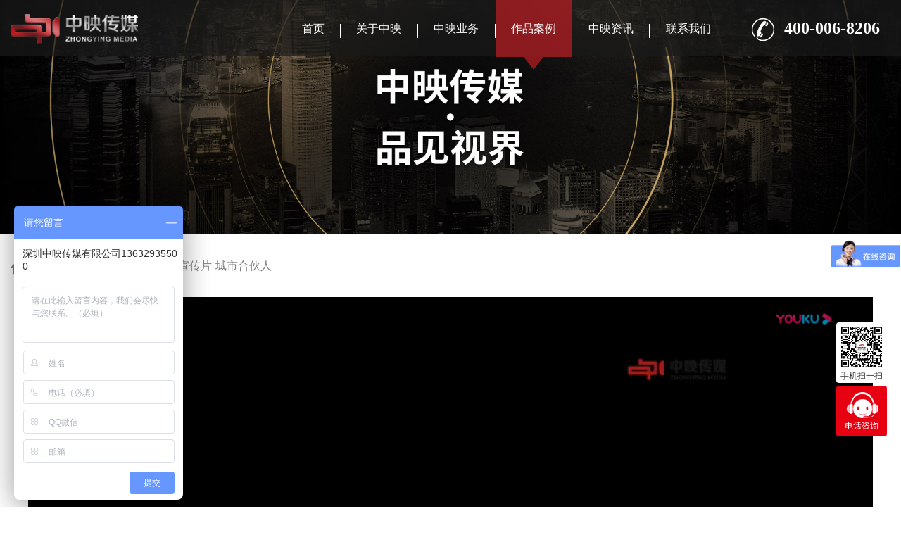

--- FILE ---
content_type: text/html
request_url: http://www.0755zy.com/2020/xcp_0327/351.html
body_size: 3489
content:
<!DOCTYPE html>
<html>
<head>
<meta charset="utf-8">
<meta http-equiv="X-UA-Compatible" content="IE=edge">
<meta name="viewport" content="width=device-width, initial-scale=1.0, user-scalable=no">
<title>宣传片-城市合伙人 - 宣传片 - 中映传媒_影视广告制作_宣传片拍摄_影视制作_深圳影视公司</title>
<meta name="keywords" content="影视广告,影视广告制作,宣传片制作,企业宣传片,影视公司,影视制作,深圳影视公司,广告片制作,宣传片拍摄,深圳宣传片制作,中映传媒">
<meta name="description" content="深圳中映传媒有限公司是一家专注于影视广告、宣传片、二 三维动画、营销创意视频、电视栏目、商业视频及摄影、电影&电视剧 、媒体资源合作 等为主的专业化影视传播机构。">
<link href="http://www.0755zy.com/statics/css/css/bootstrap.min.css" rel="stylesheet">
<link href="http://www.0755zy.com/statics/css/css/main.css" rel="stylesheet">
<link href="http://www.0755zy.com/statics/css/css/fonts/font.css" rel="stylesheet">
<link href="http://www.0755zy.com/statics/css/css/owl.carousel.css" rel="stylesheet">
<link href="http://www.0755zy.com/statics/css/css/owl.theme.css" rel="stylesheet">
<script src="http://www.0755zy.com/statics/css/js/jquery-1.10.1.js"></script>
<script src="http://www.0755zy.com/statics/css/js/bootstrap.min.js"></script>
<link rel="stylesheet" type="text/css" href="http://www.0755zy.com/statics/css/css/flexslider.css" />
<script type="text/javascript" src="http://www.0755zy.com/statics/css/js/jquery.flexslider-min.js"></script>
<script src="http://www.0755zy.com/statics/css/js/owl.carousel.js"></script> 
<script type="text/javascript" src="http://www.0755zy.com/statics/css/js/jquery.SuperSlide.2.1.1.js"></script>
</head>
<body>

<div id="topmenu">
<nav class="navbar navbar-default" role="navigation">
    <div class="container-fluid">
		<div class="navbar-header">
			<button type="button" class="navbar-toggle" data-toggle="collapse"
					data-target="#example-navbar-collapse">
				<span class="sr-only">切换导航</span>
				<span class="icon-bar"></span>
				<span class="icon-bar"></span>
				<span class="icon-bar"></span>
			</button>
			<a class="navbar-brand logo" href="/"><img src="http://www.0755zy.com/statics/css/images/logo.png" height="100%" /></a>
		</div>
		<div class="collapse navbar-collapse" id="example-navbar-collapse">
			<ul class="nav navbar-nav">
				
									<li><a href="http://www.0755zy.com">首页<img src="http://www.0755zy.com/statics/css/images/menuadown7.png" /></a></li><span></span>
																									<li><a href="http://www.0755zy.com/gyzy/">关于中映<img src="http://www.0755zy.com/statics/css/images/menuadown7.png" /></a></li><span></span>
														
																															<li><a href="http://www.0755zy.com/zyyw/">中映业务<img src="http://www.0755zy.com/statics/css/images/menuadown7.png" /></a></li><span></span>
														
																															<li class="active"><a href="http://www.0755zy.com/zpal/">作品案例<img src="http://www.0755zy.com/statics/css/images/menuadown7.png" /></a></li><span></span>
														
																															<li><a href="http://www.0755zy.com/zyzx/">中映资讯<img src="http://www.0755zy.com/statics/css/images/menuadown7.png" /></a></li><span></span>
														
																															<li><a href="http://www.0755zy.com/lxwm/">联系我们<img src="http://www.0755zy.com/statics/css/images/menuadown7.png" /></a></li>
																						                                              
			</ul>
			<div class="indextel">
				<img src="http://www.0755zy.com/statics/css/images/tel.png" /><span>400-006-8206</span>
			</div>
		</div>
    </div>
</nav>
</div>
<div class="webnav"></div>
                                                             
<script type="text/javascript">
$(function() {
    $(".flexslider").flexslider({
		animation: "fade",              //String: Select your animation type, "fade" or "slide"图片变换方式：淡入淡出或者滑动
		slideDirection: "horizontal",   //String: Select the sliding direction, "horizontal" or "vertical"图片设置为滑动式时的滑动方向：左右或者上下
		slideshow: true,                //Boolean: Animate slider automatically 载入页面时，是否自动播放
		slideshowSpeed: 7000,           //Integer: Set the speed of the slideshow cycling, in milliseconds 自动播放速度毫秒
		animationDuration: 600,
		touch: true //是否支持触屏滑动
	});
});	
var thisactive = 0;
$(".navbar-nav li").hover(function(){
	$(".navbar-nav li").each(function(){
		if($(this).attr("class")=="active"){
			thisactive = $(".navbar-nav li").index(this);
		}
	});
	$(".navbar-nav li").removeClass("active");
},function(){
	$(".navbar-nav li").eq(thisactive).addClass("active");
});
</script>
<script>
var _hmt = _hmt || [];
(function() {
  var hm = document.createElement("script");
  hm.src = "https://hm.baidu.com/hm.js?9a739bc89c890ac5c73ae3cc78b7e443";
  var s = document.getElementsByTagName("script")[0]; 
  s.parentNode.insertBefore(hm, s);
})();
</script>
<img src="http://www.0755zy.com/statics/css/images/showbanner.jpg" width="100%" class="neibanner" />

<div id="inpage">
	<div class="mmx"><a href="http://www.0755zy.com"><img src="http://www.0755zy.com/statics/css/images/mmxicon.png" />&nbsp;首页</a>>&nbsp;<a href="http://www.0755zy.com/zpal/">作品案例</a> > <a href="http://www.0755zy.com/xcp/">宣传片</a> >  宣传片-城市合伙人</div>
	<div class="inpage ">
		<div class="caseshow">
			<iframe width="100%" src='https://player.youku.com/embed/XNDYwNzc4ODY0MA' frameborder=0 'allowfullscreen'></iframe>
					</div>
	</div>
</div>
<div id="footer">
	<div class="footer container">
		<div class="col-xs-6 col-sm-1 col-md-1 footermenu">
			<a class="menut" href="/gyzy/">关于中映</a>
			<a class="menub" href="/gyzy/">公司简介</a>
			<a class="menub" href="/gyzy/">发展历程</a>
			<a class="menub" href="/gyzy/">文化理念</a>
			<a class="menub" href="/gyzy/">公司团队</a>
		</div>
		<div class="col-xs-6 col-sm-1 col-md-1 footermenu">
			<a class="menut" href="/zyyw/">中映业务</a>
			<a class="menub" href="/zyyw/">痛点与解决方案</a>
			<a class="menub" href="/zyyw/">中映业务</a>
			<a class="menub" href="/zyyw/">文化理念</a>
			<a class="menub" href="/zyyw/">合作流程</a>
		</div>
		<div class="col-xs-6 col-sm-1 col-md-1 footermenu">
			<a class="menut" href="/zpal/">作品案例</a>
												<a class="menub" href="http://www.0755zy.com/wdy/">影视广告</a>
									<a class="menub" href="http://www.0755zy.com/xcp/">宣传片</a>
									<a class="menub" href="http://www.0755zy.com/dcsw/">微电影</a>
									<a class="menub" href="http://www.0755zy.com/mv/">MV视频</a>
									<a class="menub" href="http://www.0755zy.com/ztp/">专题片</a>
									<a class="menub" href="http://www.0755zy.com/dhtx/">地产三维</a>
									<a class="menub" href="http://www.0755zy.com/dxhdxz/">动画特效</a>
									<a class="menub" href="http://www.0755zy.com/sysy/">营销视频</a>
									<a class="menub" href="http://www.0755zy.com/dsl/">品牌片</a>
									<a class="menub" href="http://www.0755zy.com/dy/">活动摄制</a>
									</div>
		<div class="col-xs-6 col-sm-1 col-md-1 footermenu">
			<a class="menut" href="/zyzx/">中映资讯</a>
												<a class="menub" href="http://www.0755zy.com/gsdt/">公司动态</a>
									<a class="menub" href="http://www.0755zy.com/hyxw/">行业新闻</a>
									</div>
		<div class="col-xs-12 col-sm-1 col-md-1 footermenu">
			<a class="menut" href="/lxwm/">联系我们</a>
			<a class="menub" href="/lxwm/">公司地址</a>
		</div>
		<div class="col-xs-12 col-sm-4 col-md-4 footerinfo01">
			全国统一服务热线：400-006-8206<br />
座机：0755-82185990<br />
传真：0755-82185990<br />
公司地址：<br />
深圳市福田区又一居大厦(影视中心)<br />
深圳市罗湖区文锦南路文锦广场 (栏目中心)<br />
深圳市罗湖区宝岗路美芝大厦(制作中心)<br />
佛山市禅城区岭南天地商业中心文会里6号（分公司）<br />
备案号：<a href="https://beian.miit.gov.cn">粤ICP备18053727号-1</a>			
		</div>
		<div class="col-xs-12 col-sm-2 col-md-2 footerinfo02">
			<img src="http://www.0755zy.com/statics/css/images/logo.png" />
			<div class="footericon">
				<a href="javascript:;" class="footertel"><img src="http://www.0755zy.com/statics/css/images/footericon01.jpg" /></a>
				<a target="_blank" href="http://mp.weixin.qq.com/mp/appmsg/show?__biz=MjM5Nzc5NDY5Mw==&appmsgid=10000007&itemidx=1&sign=97ac06ae2c6ff2a5a2bc4aa838504945&uin=MzY4MTI3NzM1&key=6a68cf733852b46c741227cb9948ebc834b1796c72348bfa7a60e7ba35bdb3c611e350018db2095d7554aa19fa94f459&devicetype=android-16&version=25000032&lang=zh_CN"><img src="http://www.0755zy.com/statics/css/images/footericon02.jpg" /></a>
				<a target="_blank" href="http://wpa.qq.com/msgrd?v=3&uin=523258936&site=qq&menu=yes"><img src="http://www.0755zy.com/statics/css/images/footericon03.jpg" /></a>
				<a target="_blank" href="http://wpa.qq.com/msgrd?v=3&uin=365320134&site=qq&menu=yes"><img src="http://www.0755zy.com/statics/css/images/footericon03.jpg" /></a>
			</div>
			<p>深圳中映传媒有限公司 Copyright &copy; 2017 备案号：<a href="https://beian.miit.gov.cn">粤ICP备18053727号-1</a><br />
<br /></p>
		</div>
	</div>
</div>

<div id="footer01">
	<div class="footer01 container">
		友情链接：
									<a href="http://www.langsisj.com" target="_blank">办公室设计</a>
							<a href="http://www.yuechensj.com" target="_blank">酒店设计</a>
							<a href="http://www.hm316.com" target="_blank">筛网</a>
							<a href="http://www.zycmsz.com" target="_blank">宣传片制作</a>
							<a href="http://www.zycmsz.com" target="_blank">影视公司</a>
							<a href="http://www.0755zy.com" target="_blank">睿丽影像</a>
							<a href="http://www.0755zy.com" target="_blank">影视工</a>
							<a href="http://www.0755zy.com" target="_blank">V电影网</a>
							<a href="http://www.0755zy.com" target="_blank">拍电影网</a>
							
	</div>
</div>

<a class="qqzixun" href="http://p.qiao.baidu.com/cps/chat?siteId=5242123&userId=6788745" target="_blank">
	<img src="http://www.0755zy.com/statics/css/images/icoBG.png" />
</a>
<a class="dibuerweima" href="javascript:;">
	<img src="http://www.0755zy.com/statics/css/images/WeChat.jpg" width="80%" />
	<p>手机扫一扫</p>
</a>
<script>
$(".footertel").click(function(){
	if($(window).width()>768){
		alert("400-006-8206");
	}else{
		window.location.href="tel:400-006-8206"; 
	}
});

window.onload=function(){
	$(".blackdiv").each(function(){
		if($(this).height()>$(this).find(".a03con").height()){
			$(this).find(".a03con").css("margin-top",($(this).height()-$(this).find(".a03con").height())/2+"px");
		}
	});
} 
</script>
</body>
</html>

--- FILE ---
content_type: text/css
request_url: http://www.0755zy.com/statics/css/css/main.css
body_size: 6094
content:
body{font-size:100%; overflow-x:hidden; font-family:Microsoft Yahei,​Helvetica,​Arial,​sans-serif;  line-height:1.6;}
html{font-size:100%;}
@media (max-width: 1280px) {
	body{font-size:87.5%; overflow-x:hidden; font-family:Microsoft Yahei,​Helvetica,​Arial,​sans-serif; }
	html{font-size:87.5	%;}
}
@media (max-width: 1024px) {
	body{font-size:75%; overflow-x:hidden; font-family:Microsoft Yahei,​Helvetica,​Arial,​sans-serif; }
	html{font-size:75%;}
}

.clearboth{
	clear:both;
}
a:hover{
	text-decoration:none;
}

#topmenu{
	width:100%; top:0px; height:80px; left:0px;  background: rgba(26,26,26,.7);  position:fixed;  z-index:111111111111;      filter:progid:DXImageTransform.Microsoft.gradient(startColorstr=#B21a1a1a,endColorstr=#B21a1a1a); 
}
@media (max-width: 768px) {
	#topmenu{
		height:55px;
	}	
}
.navbar-default{ border:0px; border-radius:0px; margin-bottom:0px; background:none;}
.gsjj02 .nian{
		position:relative; padding-bottom:5rem; margin-bottom:2rem;
	}
.fzlcdiv{
	display:block; position:absolute; width:100%; left:0%; height:100%; top:25%;
}
.fzlcdiv .fzlcdivli{
	 font-size:1.125rem; color:#4c4c4c;  float:left; width:3.5%; margin-left:10%; margin-right:2%; font-weight:bold;
	 writing-mode: vertical-lr;  margin-top:2%; line-height:2.5; letter-spacing:3px;
	 writing-mode: tb-lr;
}
.fzlcdiv01{
	 display:block; position:absolute; width:100%; left:0%; height:100%; top:16.7%; text-align:center;
}
.fzlcdiv01 .fzlcdiv01li{
	 font-size:1.8rem; color:#fff;  float:left; width:6.52%; margin-right:7.4%; margin-left:1.3%;
}
.fzlcdiv01 .fzlcdiv01li:last-child{
	margin-right:0px;
}


@media (max-width: 768px) {
	.navbar-default{ 
		position: fixed;
		top: 0;
		left: 0;
		width: 100%;
		z-index: 11111111;
	}
	.webnav{
		width:100%; height:55px; display:block;
	}
	.gsjj02 .nian{
		position:relative;
	}
	.fzlcdiv{
		display:block; position:absolute; width:67%; left:33%; height:100%; top:10%;
	}
	.fzlcdiv .fzlcdivli{
		 font-size:14px; color:#4c4c4c;  float:left; width:100%; margin-bottom:30%; font-weight:bold; margin-right:0px;
		 writing-mode: normal;  margin-left:0px; margin-top:0px;
		 writing-mode: lr-tb; line-height:1.4; letter-spacing:0px;
	}
	.fzlcdiv01{
		 display:block; position:absolute; width:15%; left:13%; height:100%; top:3%; text-align:center;
	}
	.fzlcdiv01 .fzlcdiv01li{
		 font-size:14px; color:#fff;  float:left; width:100%; margin-bottom:168%; margin-right:0px; margin-left:0px;
	}
}
@media (max-width: 414px) {
	.navbar-default{ 
		position: fixed;
		top: 0;
		left: 0;
		width: 100%;
		z-index: 11111111;
	}
	.webnav{
		width:100%; height:55px; display:block; background:#000;
	}
	.gsjj02 .nian{
		position:relative;
	}
	.fzlcdiv{
		display:block; position:absolute; width:67%; left:33%; height:100%; top:10%;
	}
	.fzlcdiv .fzlcdivli{
		 font-size:14px; color:#4c4c4c;  float:left; width:100%; margin-bottom:32%; font-weight:bold; margin-right:0px;
		 writing-mode: normal;  margin-left:0px; margin-top:0px;
		 writing-mode: lr-tb; line-height:1.4; letter-spacing:0px;
	}
	.fzlcdiv01{
		 display:block; position:absolute; width:15%; left:13%; height:100%; top:3%; text-align:center;
	}
	.fzlcdiv01 .fzlcdiv01li{
		 font-size:14px; color:#fff;  float:left; width:100%; margin-bottom:174%; margin-right:0px; margin-left:0px;
	}
}
@media (max-width: 320px) {
	.fzlcdiv01 .fzlcdiv01li{
		 font-size:14px; color:#fff;  float:left; width:100%; margin-bottom:170%; margin-right:0px; margin-left:0px;
	}
}
#example-navbar-collapse{ float:right;}
.navbar-nav > li{height:80px; line-height:80px;}
.navbar-default .navbar-nav > li > a{height:80px; line-height:80px; padding:0px 2.25rem; color:#fff; font-size:1rem; position:relative;}
.navbar-default .navbar-nav > li > a img{
	position:absolute; left:50%; margin-left:-14px; bottom:-18px; z-index:11; display:none;
}
.navbar-default .container-fluid{width:1560px; padding:0px 15px;}
.indextel{
	float:left; line-height:80px; font-size:1.875rem; color:#fff; font-weight:bold; margin-left:2.5rem;
}
.indextel span{
	margin-left:0.875rem;
}

@media (min-width: 768px) {
	.navbar-default{height:80px;}
	#example-navbar-collapse{height:80px }	
	.navbar > .container .navbar-brand, .navbar > .container-fluid .navbar-brand{padding:0px; margin:0px; height:80px;}
	.navbar-default .navbar-nav span{
		float:left; background:#fff; padding:0px; margin:2rem 0 0 0; display:block; width:1px; height:20px;
	}
	.navbar-default .navbar-nav > .active > a, .navbar-default .navbar-nav > .active > a:focus, .navbar-default .navbar-nav > .active > a:hover{
		  color:#fff; 
		 background: rgba(191,30,36,.7);  filter:progid:DXImageTransform.Microsoft.gradient(startColorstr=#B2bf1e24,endColorstr=#B2bf1e24); 
	}
	.navbar-default .navbar-nav > .active > a img, .navbar-default .navbar-nav > .active > a:focus img, .navbar-default .navbar-nav > .active > a:hover img{
			display:block;
	}
	.navbar-default .navbar-nav > li > a:focus,.navbar-default .navbar-nav > li > a:hover{
		  color:#fff;
		 background: rgba(191,30,36,.7);  filter:progid:DXImageTransform.Microsoft.gradient(startColorstr=#B2bf1e24,endColorstr=#B2bf1e24);
	}
	.navbar-default .navbar-nav > li > a:focus img,.navbar-default .navbar-nav > li > a:hover img{
		display:block;
	}
}
@media (max-width: 1560px) {
		.navbar-default{padding:0px 0;}
		.navbar-default .container-fluid{padding:0px 0;}
		.navbar-default .container-fluid{width:100%; padding:0px 15px;}
}
@media (max-width: 1500px) and (min-width: 768px) {
	.navbar-default{height:91px;}
	#example-navbar-collapse{height:91px }
	.navbar > .container .navbar-brand, .navbar > .container-fluid .navbar-brand{padding:0px; margin:0px; height:91px;}
	.navbar-default .navbar-nav > li > a{line-height:91px; padding:0px 2rem; height:91px; }
	.indextel{line-height:91px;  height:91px; margin-left:2.25rem;}
}
@media (max-width: 1366px) and (min-width: 768px) {
	.navbar-default{height:91px;}
	#example-navbar-collapse{height:91px }
	.navbar > .container .navbar-brand, .navbar > .container-fluid .navbar-brand{padding:0px; margin:0px; height:91px;}
	.navbar-default .navbar-nav > li > a{line-height:91px; padding:0px 1.6rem; height:91px; }
	.indextel{line-height:91px;  height:91px; margin-left:2.25rem; font-size:1.5rem; }
}
@media (max-width: 1280px) and (min-width: 768px) {
	.navbar-default{height:81px;}
	#example-navbar-collapse{height:81px }
	.navbar-default .navbar-nav span{margin:2.1rem 0 0 0;}
	.navbar > .container .navbar-brand, .navbar > .container-fluid .navbar-brand{padding:0px; margin:0px; height:81px;}
	.navbar-default .navbar-nav > li > a{line-height:81px; padding:0px 1.4rem; height:81px; }
	.indextel{line-height:81px;  height:81px; margin-left:2.25rem; font-size:1.5rem; }
}
@media (max-width: 1024px) and (min-width: 768px) {
	.navbar-default{height:81px;}
	#example-navbar-collapse{height:81px }
	.navbar-default .navbar-nav span{margin:2.8rem 0 0 0;}
	.navbar > .container .navbar-brand, .navbar > .container-fluid .navbar-brand{padding:0px; margin:0px; height:81px;}
	.navbar-default .navbar-nav > li > a{line-height:81px; padding:0px 1.7rem; height:81px; }
	.indextel{line-height:81px;  height:81px; margin-left:1.5rem; font-size:1.125rem; }
}
@media (max-width: 767px) {
	.navbar > .container .navbar-brand, .navbar > .container-fluid .navbar-brand{padding:0px; margin:0px; height:55px;}
	#example-navbar-collapse{float:none; border:0px; background:#121212;}
	.navbar-toggle{margin-right:0px;}
	.navbar-nav,.navbar-header{padding:0 15px;}
	.navbar-nav > li{height:30px; line-height:30px;}
	.navbar-default .navbar-nav > li > a{display:block; padding:0px; height:30px; line-height:30px; border:0px; border-bottom:1px dashed #eee; font-size:1rem;}
	.navbar-default .navbar-nav > .active > a, .navbar-default .navbar-nav > .active > a:focus, .navbar-default .navbar-nav > .active > a:hover{background:none;  color:#bf1e24; }
	.navbar-default .navbar-nav > li > a:focus,.navbar-default .navbar-nav > li > a:hover{background:none;  color:#bf1e24;}
	#main img{
		width:100%;
	}
	.indextel{
		float:left; line-height:38px; font-size:0.875rem; color:#fff; font-weight:bold; margin-left:0px; 
	}
	.indextel span{
		margin-left:0.875rem;
	}
}

.index01{
	margin-top:3.875rem; margin-bottom:1.5rem;
}
@media (max-width: 1560px) {
	.index01{
		margin-top:3.875rem; width:100%;
	}
}
.index01 .index01inli img{
	max-width:100%;
	transform:rotate(0deg);
	transition: all 1s ease 0s;
	-moz-transition: all 1s ease 0s;
	-webkit-transition: all 1s ease 0s;
	-o-transition: all 1s ease 0s;
}
.index01 .index01inli:hover img{
	transform:rotate(180deg);
	transition: all 1s ease 0s;
	-moz-transition: all 1s ease 0s;
	-webkit-transition: all 1s ease 0s;
	-o-transition: all 1s ease 0s;
}
.index01 .index01wli{
	text-align:center;  margin-bottom:1rem;
}
.index01 .index01inli{
	text-align:center; position:relative;
}
.index01 .index01inli .midtext{
	position:absolute;  top:50%; color:#333; font-size:2rem; font-weight:bold; margin-top:-1.09375rem;
	width:100%; text-align:center;
}
.index01 .index01wli p{
	font-size:1.125rem; color:#333; margin-top:2rem;
}
@media (max-width: 768px) {
	.index01 .index01wli p{
		margin-top:1rem;
	}
}

#index02{
	width:100%; overflow:hidden; background:#f5f5f5; padding-top:2rem;
}
.index02{

}
@media (max-width: 1560px) {
	.index02{
		width:100%;
	}
}
.index02 .ten{
	color:#999; font-family: 'SC6'; font-size:2.5rem; text-align:center;
}
.index02 .tcn{
	color:#333;  font-size:1.875rem; text-align:center; font-weight:bold;
}
.index02 .tline{
	width:28.75rem; height:1px; background:#d9d9d9; margin:1rem auto 1.4rem; position:relative;
}
.index02 .tline .redline{
	width:6.25rem; height:5px; background:#e50000; position:absolute; top:-2px; left:50%; margin-left:-3.125rem;
}
.index02 .tdesc{
	color:#999;  font-size:1rem; text-align:center;  margin-bottom:3.375rem;
}
.index02 .index02li{
	margin-bottom:3.375rem;
}
.index02 .index02li .index02img{
	background:#fff; padding-bottom:1rem;
	transition: all 1s ease 0s;
	-moz-transition: all 1s ease 0s;
	-webkit-transition: all 1s ease 0s;
	-o-transition: all 1s ease 0s;
}
.index02 .index02li .index02img .noh{
	display:inline;
}
.index02 .index02li .index02img .ish{
	display:none;
}
.index02 .index02li .index02img .inline{
	height:1px; background:#666; width:83%; margin:0 auto;
}
.index02 .index02li .index02t{
	background:#fff; width:100%; text-align:center; font-size:1.25rem; color:#333; margin-bottom:1.375rem; padding-top:1.25rem;
}
.index02 .index02li .index02b{
	background:#fff; width:70%; text-align:left; font-size:0.875rem; color:#808080; padding-bottom:2.625rem; line-height:1.5; margin-left: 15%;
}
.index02 .index02li a:hover .index02img .inline{
	background:#e50000;
}
.index02 .index02li a:hover .index02img .noh{
	display:none;
}
.index02 .index02li a:hover .index02img .ish{
	display:inline;
}
.index02 .index02li a:hover .index02img{
	background:#e50000; padding-bottom:1rem;
	transition: all 1s ease 0s;
	-moz-transition: all 1s ease 0s;
	-webkit-transition: all 1s ease 0s;
	-o-transition: all 1s ease 0s;
}
.index02 .index02li a .index02img img{
	transform: scale(1);
	transition: all 1s ease 0s;
	-moz-transition: all 1s ease 0s;
	-webkit-transition: all 1s ease 0s;
	-o-transition: all 1s ease 0s;
}
.index02 .index02li a:hover .index02img img{
	transform: scale(1.1);
	transition: all 1s ease 0s;
	-moz-transition: all 1s ease 0s;
	-webkit-transition: all 1s ease 0s;
	-o-transition: all 1s ease 0s;
}
.index02 .index02li a:hover .index02t{
	padding-top:1.25rem; color:#fa2626;
}

#index03{
	width:100%; overflow:hidden; background:#fff; padding-top:2rem;
}
.index03{

}
@media (max-width: 1560px) {
	.index03{
		width:100%;
	}
}
.index03 .ten{
	color:#999; font-family: 'SC6'; font-size:2.5rem; text-align:center;
}
.index03 .tcn{
	color:#333;  font-size:1.875rem; text-align:center; font-weight:bold;
}
.index03 .tline{
	width:28.75rem; height:1px; background:#d9d9d9; margin:1rem auto 1.4rem; position:relative;
}
.index03 .tline .redline{
	width:6.25rem; height:5px; background:#e50000; position:absolute; top:-2px; left:50%; margin-left:-3.125rem;
}
.index03 .tdesc{
	color:#999;  font-size:1rem; text-align:center;  margin-bottom:3.375rem;
}
.index03 .index03li{
	margin-bottom:3.5rem; 
}
@media (max-width: 768px) {
	.index03 .index03li{
		margin-bottom:2rem;
	}
}
.index03 .index03li .index03liin{
	float:left; width:100%; height:100%; position:relative; overflow:hidden;
}
.index03 .index03li .blackdiv{
	display:block; width:100%; height:100%; position:absolute; top:0px; opacity:0;
	transition: opacity 0.5s ease 0s;
	-moz-transition: opacity 0.5s ease 0s;
	-webkit-transition: opacity 0.5s ease 0s;
	-o-transition: opacity 0.5s ease 0s;
	background: rgba(21,27,46,.8);       filter:progid:DXImageTransform.Microsoft.gradient(startColorstr=#C8151b2e,endColorstr=#C8151b2e);
}
.index03 .index03li .blackdiv .a03con{
	width:68%; margin:0 auto;
}
.index03 .index03li .blackdiv .a03con .a03t{
	font-size:1.25rem; color:#fff;
}
.index03 .index03li .blackdiv .a03con .a03l{
	width:1.875rem; height:1px; background:#fff; margin:0.625rem 0 1.25rem; 
}
.index03 .index03li .blackdiv .a03con .a03b{
	font-size:1rem; color:#fff;
}
.index03 .index03li .blackdiv .a03con .a03a{
	position:absolute; right:2rem; bottom:2rem;
}
.index03 .index03li:hover .blackdiv{
	opacity:1;
}
.index03 .index03li img{
	transform: scale(1);  transition: all 1s cubic-bezier(0.19, 1, 0.22, 1) 0s; 
}
.index03 .index03li:hover img{
	transform: scale(1.15);  transition: all 1s cubic-bezier(0.19, 1, 0.22, 1) 0s; 
}

@media (max-width: 767px) {
	.index03 .index03li .blackdiv{
		display:block; width:100%; height:100%; position:absolute; top:0px; opacity:1;
		transition: opacity 0.5s ease 0s;
		-moz-transition: opacity 0.5s ease 0s;
		-webkit-transition: opacity 0.5s ease 0s;
		-o-transition: opacity 0.5s ease 0s;
		background: rgba(21,27,46,.8);       filter:progid:DXImageTransform.Microsoft.gradient(startColorstr=#C8151b2e,endColorstr=#C8151b2e);
	}
	.index03 .index03li:hover .blackdiv{
		opacity:0;
	}
}


#index04{
	width:100%; overflow:hidden; background:url(../images/meitibg.jpg) no-repeat center center #010302; padding-top:2rem;
}
.index04{

}
@media (max-width: 1560px) {
	.index04{
		width:100%;
	}
}
.index04 .ten{
	color:#999; font-family: 'SC6'; font-size:2.5rem; text-align:center;
}
.index04 .tcn{
	color:#e5e5e5;  font-size:1.875rem; text-align:center; font-weight:bold;
}
.index04 .tline{
	width:28.75rem; height:1px; background:#d9d9d9; margin:1rem auto 1.4rem; position:relative;
}
.index04 .tline .redline{
	width:6.25rem; height:5px; background:#e50000; position:absolute; top:-2px; left:50%; margin-left:-3.125rem;
}
.index04 .tdesc{
	color:#999;  font-size:1rem; text-align:center;  margin-bottom:3.375rem;
}
.index04 .index04li{
	overflow:hidden; margin:5rem 0;
}
.index04 .index04li .index04litext{
	font-size:1.125rem; color:#fff; line-height:2.5;
}
@media (max-width: 768px) {
	.index04 .index04li .index04litext{
		margin-bottom:1rem;
	}
	.index04 .index04li{
		margin:2rem 0;
	}
}

#index05{
	width:100%; overflow:hidden; background:#fff; padding-top:2rem;
}
.index05{

}
@media (max-width: 1560px) {
	.index05{
		width:100%;
	}
}
.index05 .ten{
	color:#999; font-family: 'SC6'; font-size:2.5rem; text-align:center;
}
.index05 .tcn{
	color:#333;  font-size:1.875rem; text-align:center; font-weight:bold;
}
.index05 .tline{
	width:28.75rem; height:1px; background:#d9d9d9; margin:1rem auto 1.4rem; position:relative;
}
.index05 .tcnd{
	color:#4c4c4c;  text-align:center; font-size:1.125rem;
}
.index05 .tline .redline{
	width:6.25rem; height:5px; background:#e50000; position:absolute; top:-2px; left:50%; margin-left:-3.125rem;
}
.index05 .tdesc{
	color:#999;  font-size:1rem; text-align:center;  margin-bottom:3.375rem;
}
.index05 .index05li{
	margin-bottom:2rem; 
	height:238px;
}
@media (max-width: 768px) {
	.index05 .index05li{
		margin-bottom:2rem;
	}
}
.index05 .index05li .index05liin{
	float:left; width:100%; height:100%; position:relative;
}
.index05liin img{height:250px;}
.index05 .index05li .blackdiv{
	display:block; width:100%; height:100%; position:absolute; top:0px; opacity:0;
	transition: opacity 0.5s ease 0s;
	-moz-transition: opacity 0.5s ease 0s;
	-webkit-transition: opacity 0.5s ease 0s;
	-o-transition: opacity 0.5s ease 0s;
	background: rgba(21,27,46,.8);       filter:progid:DXImageTransform.Microsoft.gradient(startColorstr=#C8151b2e,endColorstr=#C8151b2e);
}
.index05 .index05li .blackdiv .a05con{
	width:90%; margin:0 auto; position:absolute; bottom:1rem; left:5%;
}
.index05 .index05li .blackdiv .a05con .a05t{
	font-size:1.125rem; color:#fff; margin-bottom:1rem;
}
.index05 .index05li .blackdiv .a05con .a05b{
	font-size:1rem; color:#fff; 
}
.index05 .index05li:hover .blackdiv{
	opacity:1;
}

@media (max-width: 768px) {
	.index05 .index05li .blackdiv{
		opacity:1;
	}
	.index05 .index05li:hover .blackdiv{
		opacity:0;
	}
}

#index06{
	width:100%; overflow:hidden; background:#dbdbdb; padding-top:2rem;
}
.index06{

}
@media (max-width: 1560px) {
	.index06{
		width:100%;
	}
}
.index06 .ten{
	color:#999; font-family: 'SC6'; font-size:2.5rem; text-align:center;
}
.index06 .tcn{
	color:#333;  font-size:1.875rem; text-align:center; font-weight:bold;
}
.index06 .tline{
	width:28.75rem; height:1px; background:#bfbfbf; margin:1rem auto 1.4rem; position:relative;
}
.index06 .tline .redline{
	width:6.25rem; height:5px; background:#e50000; position:absolute; top:-2px; left:50%; margin-left:-3.125rem;
}
.index06 .index06li{
	margin-bottom:3rem;  margin-top:1rem;
}
.index06 .index06li .index06liin{
	overflow:hidden; position:relative;
}
.index06 .index06li .index06liin .indexdate{
	position:absolute;
}
.index06 .index06li .index06liin .blackdiv01{
	display:block; width:100%; height:100%; position:absolute; top:0px; opacity:1;
	transition: opacity 0.5s ease 0s;
	-moz-transition: opacity 0.5s ease 0s;
	-webkit-transition: opacity 0.5s ease 0s;
	-o-transition: opacity 0.5s ease 0s;
	background: rgba(8,15,38,.5);       filter:progid:DXImageTransform.Microsoft.gradient(startColorstr=#7F080f26,endColorstr=#7F080f26);
}
.index06 .index06li .index06liin .indexdate{
	text-align:center; background:#d80101; position:absolute; z-index:111; padding:0.5rem 0.8rem; left:1.25rem;
}
.index06 .index06li .index06liin .indexdate .indexdatemd{
	color:#fdfdfd; font-size:1.125rem;
}
.index06 .index06li .index06liin .indexdate .indexdatey{
	color:#fb7575; font-size:1.5rem;
}
.index06 .index06li:hover .index06liin .blackdiv01{
	opacity:0;
}
.index06 .index06li .index06text{
	background:#fff; width:100%; padding:1.25rem 1.25rem 0; position:relative; overflow:hidden; height:12rem;
}
.index06 .index06li .index06text .a06t{
	font-size:1.125rem; color:#333; margin-bottom:1.25rem;
}
.index06 .index06li .index06text .a06b{
	font-size:1rem; color:#666;
}
.index06 .index06li .index06text a{
	display:block; width:100%;  background:#fff; display:none; position:absolute; bottom:0px; padding-bottom:1.6rem; left:0px; padding-left:1.25rem;
}
.index06 .index06li:hover .index06text a{
	display:block;
}
@media (max-width: 1360px) {
	.index06 .index06li .index06text a{
		padding-bottom:1.7rem;
	}
}
@media (max-width: 1280px) {
	.index06 .index06li .index06text{
		height:13.5rem;
	}
}
@media (max-width: 1024px) {
	.index06 .index06li .index06text a{
		padding-bottom:2.5rem;
	}
}
@media (max-width: 768px) {
	.index06 .index06li{
		margin-bottom:2rem; margin-top:0px;
	}
	.index06 .index06li .index06text{
		height:12rem;
	}
	.index06 .index06li .index06text a{
		padding-bottom:1rem;
	}
}


#index07{
	width:100%; overflow:hidden; background:#f5f5f5; padding-top:2rem;
}
.index07{

}
@media (max-width: 1560px) {
	.index07{
		width:100%;
	}
}
.index07 .ten{
	color:#999; font-family: 'SC6'; font-size:2.5rem; text-align:center;
}
.index07 .tcn{
	color:#333;  font-size:1.875rem; text-align:center; font-weight:bold;
}
.index07 .tline{
	width:28.75rem; height:1px; background:#d9d9d9; margin:1rem auto 1.4rem; position:relative;
}
.index07 .tline .redline{
	width:6.25rem; height:5px; background:#e50000; position:absolute; top:-2px; left:50%; margin-left:-3.125rem;
}
.index07 .index07wai{
	padding:0px; border-top:1px solid #e6e6e6; border-left:1px solid #e6e6e6; margin-top:1rem; margin-bottom:4rem;
}
.index07 .index07li{
	padding:0px; border-bottom:1px solid #e6e6e6; border-right:1px solid #e6e6e6;
}

#footer{
	width:100%; border-top:2px solid #ea0202; background:#1a1a1a; text-align:left; padding-top:2.5rem; padding-bottom:1.25rem;
}
@media (max-width: 1560px) {
	.footer{
		width:100%;
	}
}
#footer  .footermenu  a.menut{
	display:block;  font-size:1.125rem; color:#ccc; margin-bottom:0.5rem;
}
#footer  .footermenu  a.menub{
	display:block;  font-size:0.875rem; color:#999; margin-bottom:0.2rem;
}
#footer  .footerinfo01{
	 font-size:0.875rem; color:#999; line-height:2;
}
#footer  .footerinfo02{
	 font-size:0.875rem; color:#999; line-height:2; text-align:right; padding:0px;
}
#footer  .footerinfo02 .footericon a{
	margin-left:0.6rem;
}
#footer  .footerinfo02 .footericon{
	 margin-bottom:0.6rem;
}
@media (min-width: 768px) {
	#footer  .footermenu{
		width:10%;
	}
	#footer  .footerinfo01{
		 width:28%; margin-left:2%;
	}
	#footer  .footerinfo02{
		width:20%;
	}
}

#footer01{
	width:100%; border-top:1px solid #999; background:#1a1a1a; text-align:left; padding-top:0.5rem; padding-bottom:1rem;  font-size:0.875rem; color:#999; 
}
@media (max-width: 1560px) {
	.footer01{
		width:100%;
	}
}
#footer01   a{
	 font-size:0.875rem; color:#999;  margin-right:0.5rem;
}
@media (max-width: 768px) {
	#footer  .footermenu{
		margin-bottom:2rem;
	}
	#footer  .footerinfo02{
		text-align:left;
	}
}

.mmx{
	width:1560px; overflow:hidden; margin:0 auto; color:#808080; font-size:1rem; padding:0 15px;
}
.mmx a{
	color:#808080; font-size:1rem; margin-right:0.5rem;
}
@media (max-width: 1560px) {
	.mmx{
		width:100%;
	}
}


#inpage{
	width:100%; overflow:hidden; background:#fff; padding-top:2rem;
}
.inpage{

}
@media (max-width: 1560px) {
	.inpage{
		width:100%;
	}
}
.inpage .ten{
	color:#999; font-family: 'SC6'; font-size:2.5rem; text-align:center;
}
.inpage .tdesc {
    color: #4d4d4d;
    font-size: 1.125rem;
    text-align: center;
    margin-bottom: 3.375rem;
}
.inpage .tcn{
	color:#333;  font-size:1.875rem; text-align:center; font-weight:bold;
}
.inpage .tline{
	width:28.75rem; height:1px; background:#d9d9d9; margin:1rem auto 1.4rem; position:relative;
}
.inpage .tline .redline{
	width:6.25rem; height:5px; background:#e50000; position:absolute; top:-2px; left:50%; margin-left:-3.125rem;
}
.inpage .contact{
	margin-top:2.5rem; margin-bottom:1rem; overflow:hidden;
}
.inpage .contactleft{
	margin-bottom:1rem; padding-top:4rem;
}
.inpage .contactli{
	overflow:hidden; margin-bottom:1rem; width: 33%;
	float: left;
}
.inpage .contactli img{
	float:left; margin-right:1rem;
}
.inpage .contactli span{
	float:left;
}
.inpage .contactli span.cname{
	color:#666; font-size:1.125rem; width:3.5rem;
}
@media (max-width: 1560px) {
	.inpage .contactli{
		overflow:hidden; margin-bottom:1rem; width: 100%;
		float: left;
	}
}
.inpage .contactli span.ccon{
	color:#333; font-size:1.125rem; 
}
.inpage .contactli span.ccon a{
	color:#bf1e24; text-decoration:underline;
}
.inpage .rczpt{
	color:#bf1e24; font-size:1.875rem;
}
.inpage .rczpli{
	overflow:hidden; margin-bottom:2rem;
}
.inpage .rczpleft{
	overflow:hidden; padding:0px; margin-bottom:1rem;
}
.inpage .rczpleft .t{
	font-size:1.5rem; color:#000; margin-bottom:0.4rem;
}
.inpage .rczpleft .b{
	font-size:1.125rem; color:#4c4c4c;
}

.inpage .news01{
	margin-top:2.5rem; margin-bottom:1rem; overflow:hidden; 
}
.inpage .news01 .newsli{
	overflow:hidden; padding:0px; display:block; margin-bottom:2rem;
}
.inpage .news01 .newsli .col-md-8{
	padding:0px;
}
.inpage .news01 .newsli .col-md-4{
	padding:1.5rem; border:1px solid #bf1e24; height:100%; overflow:hidden; position:absolute; right:0px;
	transition: all 1s ease 0s;
	-moz-transition: all 1s ease 0s;
	-webkit-transition: all 1s ease 0s;
	-o-transition: all 1s ease 0s;
}
.inpage .news01 .newsli .col-md-4 .newst{
	font-size:1.125rem; color:#000; 
}
.inpage .news01 .newsli .col-md-4 .newsd{
	font-size:0.875rem; color:#808080;  margin:1rem 0;
}
.inpage .news01 .newsli .col-md-4 .newsb{
	font-size:1rem; color:#4c4c4c;  line-height:1.75;
}
.inpage .news01 .newsli:hover .col-md-4{
	background:#bf1e24;
		transition: all 1s ease 0s;
	-moz-transition: all 1s ease 0s;
	-webkit-transition: all 1s ease 0s;
	-o-transition: all 1s ease 0s;
}
.inpage .news01 .newsli:hover .col-md-4  .newst,.inpage .news01 .newsli:hover .col-md-4  .newsd,.inpage .news01 .newsli:hover .col-md-4  .newsb{
	color:#fff;
}
.inpage.bg01{
	background:#f2f2f2; overflow:hidden;
}
.hyxw{
	overflow:hidden;
}
@media (max-width: 1560px) {
	.hyxw{
		width:100%;
	}
}
.hyxw .hyxwli{
	border-bottom:1px solid #808080; padding:0px 0 1rem; margin-bottom:1rem; display:block;
}
@media (max-width: 768px) {
	.hyxw .hyxwli{
		margin-top:1rem;
	}
}
.hyxw .hyxwli .hyxwliin{
	transition: all 1s ease 0s;
	-moz-transition: all 1s ease 0s;
	-webkit-transition: all 1s ease 0s;
	-o-transition: all 1s ease 0s;
	width:100%;
	overflow:hidden;
}
.hyxw .hyxwli:hover .hyxwliin{
	background:#bf1e24;
	transition: all 1s ease 0s;
	-moz-transition: all 1s ease 0s;
	-webkit-transition: all 1s ease 0s;
	-o-transition: all 1s ease 0s;
}
.hyxw .hyxwli .col-md-2{
	padding-left:0px;
}
.hyxw .hyxwli .col-md-10{
	padding-right:0px;
}
@media (max-width: 768px) {
	.hyxw .hyxwli .col-md-2{
		padding:0px;
	}
	.hyxw .hyxwli .col-md-10{
		padding:0px;
	}
}
.hyxw .hyxwli .col-md-10 .newst{
	font-size:1.125rem; color:#333; 
}
.hyxw .hyxwli .col-md-10 .newsd{
	font-size:0.875rem; color:#808080;  margin:0.5rem 0;
}
.hyxw .hyxwli .col-md-10 .newsb{
	font-size:0.875rem; color:#4c4c4c; 
}
.hyxw .hyxwli:hover .col-md-10 .newst{
	color:#fff; 
}
.hyxw .hyxwli:hover .col-md-10 .newsd{
	color:#fff; 
}
.hyxw .hyxwli:hover .col-md-10 .newsb{
	color:#fff; 
}

a.readmore{
	width:7.125rem; height:2.375rem; font-size:1.125rem; color:#fff;  background:#bf1e24; margin:0 auto 2rem; display:block; text-align:center;  line-height:2.375rem;
}

#bszyd{
	width:100%; overflow:hidden; background:url(../images/bszyd.jpg) no-repeat center center #020203; padding-top:2rem;
}
.bszyd{
	width:1680px; margin:0 auto; text-align:center;
}
.bszyd img{
	max-width:100%;
}
.bszyd .bszydin01{
	width:1230px; margin:3rem auto; overflow:hidden;
}
.bszyd .bszydin02{
	width:1680px; margin:3rem auto; overflow:hidden;
}
@media (max-width: 1680px) {
	.bszyd{
		width:100%;
	}
	.bszyd .bszydin02{
		width:100%; padding:0 15px;
	}
}
@media (max-width: 1230px) {
	.bszyd .bszydin01{
		width:100%; padding:0 15px;
	}
}
.bszyd .bszydin01 .bszydin01l{
	float:left; width:8%; margin-right:2%;
}
.bszyd .bszydin01 .bszydin01r{
	float:left; width:90%; font-family:"楷体"; font-weight:bold; font-size:1.5rem; color:#fff;  text-align:left;
}
@media (max-width: 768px) {
	.bszyd .bszydin01 .bszydin01l{
		float:left; width:20%; margin-right:5%;
	}
	.bszyd .bszydin01 .bszydin01r{
		float:left; width:75%; font-family:"楷体"; font-weight:bold; font-size:1.5rem; color:#fff;  text-align:left;
	}
}
.bszyd .bszydin02 .bszydin02l{
	float:left; width:60%; margin-right:5%; position:relative; z-index:111110;
}
.bszyd .bszydin02 .bszydin02l iframe{
	position:absolute;  left:38.5%; top:3.3%; z-index:111111;
}
.bszyd .bszydin02 .bszydin02r{
	float:left; width:35%;  text-align:left; 
}
.bszyd .bszydin02 .bszydin02r .newst{
	font-size:1.5rem; color:#ffb628;
}
.bszyd .bszydin02 .bszydin02r .newsd{
	font-size:1rem; color:#ccc;
}
.bszyd .bszydin02 .bszydin02r .bszydin02rli{
	margin-bottom:2rem; overflow:hidden
}
@media (max-width: 768px) {
	.bszyd .bszydin02 .bszydin02l{
		float:left; width:100%; margin-bottom:2rem;
	}
	.bszyd .bszydin02 .bszydin02r{
		float:left; width:100%;
	}
}

.showint{
	font-size:1.5rem; color:#000; border-bottom:1px solid #e6e6e6; margin:1rem 0; padding-bottom:1rem;
}
.showinb{
	font-size:1rem; color:#4c4c4c; border-bottom:1px dashed #e6e6e6;   padding-bottom:1rem;
}
.showinb img{
	max-width:100%;
}
.showinb p{
	text-indent:2em;
}
.showinlink{
	color:#4c4c4c; font-size:1rem; margin:1rem 0 2rem;
}
.showinlink a{
	color:#4c4c4c;
} 
.casechoose{
	width:100%; margin:1rem 0 2rem; text-align:center;
}
.casechoose a{
	font-size:1.125rem; color:#000; padding:0.5rem 1.125rem; border-radius:4px; margin-bottom:1rem;
	display:inline-block; border:1px solid #e50000;
}
.casechoose a.thishover{
	background:#bf1e24; color:#fff;
}
@media (max-width: 768px) {
	.casechoose{
		margin:1rem 0 0.5rem;
	}
	.casechoose a{
		margin-bottom:0.5rem;
	}
}

.inpage .huaxudiv{
	width:1200px; margin:2rem auto;  overflow:hidden;
}
.inpage .huaxudiv .huaxumain{
	 position:relative; overflow:hidden;
}
.inpage .huaxumain p{
	position:absolute; width:100%; bottom:0px; left:0px; text-align:center; font-size:1.125rem; color:#fff;  margin-bottom:0px; padding:0.5rem 0;
	background: rgba(0,0,0,.6);       filter:progid:DXImageTransform.Microsoft.gradient(startColorstr=#99000000,endColorstr=#99000000);
}
@media (max-width: 1200px) {
	.inpage .huaxudiv{
		width:100%; padding:0 15px;
	}
}


#pages{
	text-align:center; height:2rem;
	margin-top:30px;
	margin-bottom:30px;
}
#pages a{
	color:#333; font-size:0.875rem; padding:4px 10px; border:1px solid #ccc;
}
#pages span{
	color:#fff; font-size:0.875rem; padding:4px 10px; border:1px solid #ccc; background:#e60012;
}

.inpage .caseshow{
	width:1200px; margin:2rem auto;  overflow:hidden; color:#4c4c4c; font-size:1rem;
}
.inpage .caseshow iframe{
	height:500px;
}
@media (max-width: 1200px) {
	.inpage .caseshow{
		width:100%; padding:0 15px;
	}
}
@media (max-width: 768px) {
	.inpage .caseshow	 iframe{
		height:300px;
	}
}


.gsjj01{
	overflow:hidden; display: table; margin-bottom:3rem;
}
.gsjj01 .box {
    position: relative;
    display: table-cell;
    vertical-align: middle;
    background-position: center bottom;
    background-repeat: no-repeat;
    background-size: cover;
    box-sizing: border-box;
}
.gsjj01 .boxiframe{
	width:45%;
} 
.gsjj01 .boxiframe iframe{
	width:100%; height:330px;
}
.gsjj01 .boxmid{
	width:2%;
} 
.gsjj01 .boxtext{
	width:53%; 
} 
.gsjj01 .boxtext .gsjj01t{
	color:#bf1e24; font-size:1.5rem; font-weight:bold; margin-bottom:0.5rem;
}
.gsjj01 .boxtext .gsjj01b{
	color:#4c4c4c; font-size:1.125rem;
} 
@media (max-width: 1560px) {
	.gsjj01{
		width:100%;
	}
}
@media (max-width: 768px) {
	.gsjj01 .boxiframe{
		width:100%; display:block; margin-bottom:1rem;
	} 
	.gsjj01 .boxiframe iframe{
		width:100%; height:330px;
	}
	.gsjj01 .boxmid{
		width:100%;  display:block;
	} 
	.gsjj01 .boxtext{
		width:100%;  display:block;
	} 
}


#gsjj02{
	width:100%; background:#f5f5f5;
}
.gsjj02{
	overflow:hidden; display: table; padding-bottom:2rem;
}
.gsjj02 .tline{
	background:#fff;
}
.gsjj02 .nian .n{
	display:inline;
}
.gsjj02 .nian .h{
	display:none;
}
@media (max-width: 768px) {
	.gsjj02 .nian .n{
		display:none;
	}
	.gsjj02 .nian .h{
		display:inline;
	}
}
@media (max-width: 1560px) {
	.gsjj02{
		width:100%;
	}
}



#gsjj03{
	width:100%; background:#e6e6e6; padding-bottom:3rem;
}
.gsjj03{
	overflow:hidden; padding-bottom:2rem;
}
.gsjj03 .tline{
	background:#fff;
}
@media (max-width: 1560px) {
	.gsjj03{
		width:100%;
	}
}
.gsjj03 .col-md-4{
	margin-bottom:1rem; cursor:pointer;
}
.gsjj03 .col-md-4 .whlnin{
	float:left; position:relative; width:100%; overflow:hidden;
}
.gsjj03 .col-md-4 .whlnin img{
	transform: scale(1);
	transition: all 1s ease 0s;
	-moz-transition: all 1s ease 0s;
	-webkit-transition: all 1s ease 0s;
	-o-transition: all 1s ease 0s;
}
.gsjj03 .col-md-4 .whlnin:hover img{
	transform: scale(1.1);
	transition: all 1s ease 0s;
	-moz-transition: all 1s ease 0s;
	-webkit-transition: all 1s ease 0s;
	-o-transition: all 1s ease 0s;
}
.gsjj03 .col-md-4 .whlnt{
	width:100%; position:absolute; left:0px;  top:50%;  text-align:center;  padding:1rem 0;
	background: rgba(179,33,45,.5);       filter:progid:DXImageTransform.Microsoft.gradient(startColorstr=#7Fb3212d,endColorstr=#7Fb3212d);
}
.gsjj03 .col-md-4 .whlnt .whlntt{
	color:#ffffff; font-size:1.875rem; font-weight:bold; margin-bottom:0.5rem;
}
.gsjj03 .col-md-4 .whlnt .whlntb{
	color:#ffffff; font-size:1.125rem;
}


.gsjj04{
	overflow:hidden;
}
@media (max-width: 1560px) {
	.gsjj04{
		width:100%;
	}
}
.gsjj04 .teamli{
	margin-bottom:2rem;
}
@media (max-width: 768px) {
	.gsjj04 .teamli{
		margin-bottom:2rem;
	}
}
.gsjj04 .teamli .col-md-4{
	padding:0 5px;
}
.gsjj04 .teamli .col-md-4 img{
	border-radius:100%;
}
.gsjj04 .teamli .col-md-8{
	padding:0 5px;
}
.gsjj04 .teamli .col-md-8 .teamt{
	color:#bf1e24; font-size:1.125rem; margin-bottom:1rem;
}
.gsjj04 .teamli .col-md-8 .teamb{
	color:#4c4c4c; font-size:0.875rem;
}


#gsjj05{
	width:100%; overflow:hidden; background:url(../images/teambg.jpg) no-repeat center center #657894; padding:3rem 0;
}
.gsjj05{
	overflow:hidden;
}
@media (max-width: 1560px) {
	.gsjj05{
		width:100%;
	}
}
.gsjj05 .gsjj05li{
	width:9%; margin:0 0.5% 2rem; position:relative; float:left; display: table;
}
@media (max-width: 768px) {
	.gsjj05 .gsjj05li{
		width:30%; margin:0 0.1.6666665% 1rem; 
	}
	.gsjj05 .clearboth{
		display:none;
	}
}
.gsjj05 .gsjj05li .gsjj05litext{
	position:absolute; width:100%; height:100%; top:0px; text-align:center; display: table-cell; vertical-align: middle; float:none; opacity:0; cursor:pointer;
	background: rgba(179,33,45,.5);       filter:progid:DXImageTransform.Microsoft.gradient(startColorstr=#7Fb3212d,endColorstr=#7Fb3212d);
}
.gsjj05 .gsjj05li:hover .gsjj05litext{
	opacity:1;
	transition: opacity 0.5s ease 0s;
	-moz-transition: opacity 0.5s ease 0s;
	-webkit-transition: opacity 0.5s ease 0s;
	-o-transition: opacity 0.5s ease 0s;
}
.gsjj05 .gsjj05li .gsjj05litext .gsjj05lit{
	color:#ffffff; font-size:1.25rem; font-weight:bold; margin-top:30%;
}
.gsjj05 .gsjj05li .gsjj05litext .gsjj05lib{
	color:#ffffff; font-size:1.125rem;
}

#gsjj06{
	width:100%; background:#d9d9d9; padding-bottom:3rem;
}
.gsjj06{
	overflow:hidden; padding-bottom:2rem;
}
.gsjj06 .tline{
	background:#fff;
}
.gsjj06 .tdesc{
	color:#4c4c4c;  margin:0 auto; float:none;
}
.gsjj06 img.n{
	max-width:100%; display:inline;
}
.gsjj06 img.h{
	max-width:100%; display:none;
}
@media (max-width: 768px) {
	.gsjj06 img.n{
		max-width:100%; display:none;
	}
	.gsjj06 img.h{
		max-width:100%; display:inline;
	}
}
@media (max-width: 1560px) {
	.gsjj06{
		width:100%;
	}
}

.zyyw01{
	overflow:hidden; padding-bottom:2rem; text-align:center;
}
.zyyw01 img{
	max-width:100%;
}
.zyyw01 .col-md-6{
	margin-bottom:2rem;
}
@media (max-width: 1560px) {
	.zyyw01{
		width:100%;
	}
}

#zyyw03{
	width:100%; background:#d9d9d9; padding-bottom:3rem;
}
.zyyw03{
	overflow:hidden; padding-bottom:2rem;
}
.zyyw03 .zyywli{
	width:16%; margin:2rem 2% 0; position:relative;  float:left; transform: rotateY(0deg);
	-webkit-transform: rotateY(0deg);
	-moz-transform: rotateY(0deg);	
	transition: all 1s ease 0s;
	-moz-transition: all 1s ease 0s;
	-webkit-transition: all 1s ease 0s;
	-o-transition: all 1s ease 0s;
}
.zyyw03 .zyywli:hover{
	transform: rotateY(360deg);
	-webkit-transform: rotateY(360deg);
	-moz-transform: rotateY(360deg);	
	transition: all 1s ease 0s;
	-moz-transition: all 1s ease 0s;
	-webkit-transition: all 1s ease 0s;
	-o-transition: all 1s ease 0s;
}
@media (max-width: 768px) {
	.zyyw03 .zyywli{
		width:44%; margin:2rem 3% 0;
	}
}
.zyyw03 .zyywli .zyywlitext{
	font-size:1.875rem; color:#fff; font-weight:bold; top:50%; margin-top:-0.9375rem; width:100%; text-align:center; position:absolute;
}
@media (max-width: 1560px) {
	.zyyw03{
		width:100%;
	}
}
.zyyw03 .tline{
	background:#fff;
}

#zyyw02{
	width:100%; overflow:hidden; background:url(../images/zzfwbg.jpg) no-repeat center center #010302; padding-top:2rem;
}
.zyyw02{

}
.zyyw02 .zyyw02ul .zyyw02li{
	width:22%; float:left; text-align:center;
}
.zyyw02 .zyyw02ul .zyyw02li div img{
	float:left;
}
.zyyw02 .zyyw02ul .zyyw02li div p{
	float:left; font-size:1.75rem; color:#000;font-weight:bold; line-height: 3.5;
	margin-left:0.8rem;
}
.zyyw02 .zyyw02ul .zyyw02li.zyyw02lit{
	margin: 0 4% 4rem 0%;
}
.zyyw02 .zyyw02ul .zyyw02li.zyyw02lib{
	margin: 0 4% 4rem 0%;
}
.zyyw02 .zyyw02ul .zyyw02li img{
	display:inline-block; max-width:100%;
}
.zyyw02 .zyyw02ul .clearbothimg{
	width:100%; text-align:center;  clear:both; margin:4rem 0; overflow:hidden;
}
.zyyw02 .zyyw02ul .clearbothimg img{
	display:inline-block; max-width:100%; width: 80%;
}
.zyyw02 .zyyw02ul{
	display:block;
}
.zyyw02 .zyyw02ulweb{
	display:none;
}
.zyyw02 .zyyw02ulweb .zyyw02li{
	text-align:center; margin-bottom:2rem; overflow:hidden;
}
.zyyw02 .zyyw02ulweb .zyyw02li img:first-child{
		width:14%; margin-right:4%;  float:left; margin-left:12%
}
.zyyw02 .zyyw02ulweb .zyyw02li img:nth-child(2){
		width:16%; float:left;
}
.zyyw02 .zyyw02ulweb .zyyw02li p{
	float:left; font-size:1.5rem; color:#000;font-weight:bold; line-height: 2.5;
	margin-left:4%;
}

@media (max-width: 1280px) {
	.zyyw02 .zyyw02ul .zyyw02li.zyyw02lit img:first-child{
		width:75%;
	}
	.zyyw02 .zyyw02ul .zyyw02li.zyyw02lit img:last-child{
		width:28%;
	}
	.zyyw02 .zyyw02ul .zyyw02li.zyyw02lib img:first-child{
		width:28%;
	}
	.zyyw02 .zyyw02ul .zyyw02li.zyyw02lib img:last-child{
		width:75%;
	}
}
@media (max-width: 768px) {
	.zyyw02 .zyyw02ul{
		display:none;
	}
	.zyyw02 .zyyw02ulweb{
		display:block;
	}
}
@media (max-width: 1560px) {
	.zyyw02{
		width:100%;
	}
}


#zyyw04{
	width:100%; overflow:hidden; background:url(../images/lcbg.jpg) no-repeat center center #010302; padding-top:2rem; padding-bottom:11rem;
}
.zyyw04{

}
.zyyw04 .zyyw04u{
	display:block; position:relative;
}
.zyyw04 .zyyw04u .zyyw04uli{
	position:absolute;
}
.zyyw04 .zyyw04u .zyyw04uli.zyyw04uli01{
	left:0px; top:-1rem;
}
.zyyw04 .zyyw04u .zyyw04uli.zyyw04uli02{
	left:26%; top:-1rem;
}
.zyyw04 .zyyw04u .zyyw04uli.zyyw04uli03{
	left:52%; top:-1rem;
}
.zyyw04 .zyyw04u .zyyw04uli.zyyw04uli04{
	left:80%; top:-1rem;
}
.zyyw04 .zyyw04u .zyyw04uli.zyyw04uli05{
	left:80%; top:14rem;
}
.zyyw04 .zyyw04u .zyyw04uli.zyyw04uli06{
	left:60%; top:14rem;
}
.zyyw04 .zyyw04u .zyyw04uli.zyyw04uli07{
	left:40%; top:14rem;
}
.zyyw04 .zyyw04u .zyyw04uli.zyyw04uli08{
	left:20%; top:14rem;
}
.zyyw04 .zyyw04u .zyyw04uli.zyyw04uli09{
	left:0%; top:14rem;
}
.zyyw04 .zyyw04u .zyyw04uli .num{
	width:2.75rem; height:2.75rem; text-align:center; line-height:2.75rem; font-size:1.5rem; color:#000; font-weight:bold; background:#fff; border-radius:100%;
}
.zyyw04 .zyyw04u .zyyw04uli .t{
	font-size:1.5rem; color:#fff;
}
.zyyw04 .zyyw04u .zyyw04uli .b{
	font-size:1.125rem; color:#fff;
}
.zyyw04 .zyyw04uweb{
	display:none;
}
.zyyw04 .zyyw04uweb .zyyw04uli{
	overflow:hidden; margin-bottom:2rem; line-height:2.75rem;
}
.zyyw04 .zyyw04uweb .num{
	width:2.75rem; height:2.75rem; text-align:center;  font-size:1.5rem; color:#000; font-weight:bold; background:#fff; border-radius:100%; float:left; margin-right:1rem; margin-left:5%;
}
.zyyw04 .zyyw04uweb .t{
	font-size:1.25rem; color:#fff; float:left; margin-right:1rem;
}
.zyyw04 .zyyw04uweb .b{
	font-size:1rem; color:#fff; float:left;
}

@media (max-width: 768px) {
	#zyyw04{
		padding-bottom:0rem; padding-top:1rem;
	}
	.zyyw04 .zyyw04u{
		display:none;
	}
	.zyyw04 .zyyw04uweb{
		display:block;
	}
}
.zyyw04 .ten,.zyyw04 .tcn{
	color:#fff;
}
@media (max-width: 1560px) {
	.zyyw04{
		width:100%;
	}
}

.qqzixun{
	width:72px; height:72px; position:fixed; right:20px; bottom:100px; display:block; background:#e60012; text-align:center; line-height:72px; border-radius: 4px;
}
.dibuerweima{
	width:72px; height:86px; padding-top:6px; position:fixed; right:20px; bottom:176px; display:block; background:#fff; text-align:center; line-height:24px; color:#333; font-size:0.75rem; border-radius: 4px;
}

.newsgjc{
	border:1px solid #ccc; padding:20px 15px; background:#fff;
}
.newsgjc .color-red {
    color: #d40202; 
}
.newsgjc a{
    display: block;
    float: left;
    border: 1px solid #ccc;
    padding: 10px;
	color:#999;
}
@media (min-width: 1024px) {
	.newscon{
		width:80%
	}
}
#map{
	height:550px;
}
@media (max-width: 768px) {
#newsgjc{
	width:100%; padding:0 15px;
}
#map{
	height:350px;
}
}


--- FILE ---
content_type: text/css
request_url: http://www.0755zy.com/statics/css/css/fonts/font.css
body_size: 404
content:
/*!
 * Bootstrap v3.3.5 (http://getbootstrap.com)
 * Copyright 2011-2015 Twitter, Inc.
 * Licensed under MIT (https://github.com/twbs/bootstrap/blob/master/LICENSE)
 */
/*! normalize.css v3.0.3 | MIT License | github.com/necolas/normalize.css */
@font-face {
  font-family: 'SC6';
  src: url('RTWSYueGoTrial-Light.eot'); /* IE9 Compat Modes */
  src: url('RTWSYueGoTrial-Light.eot?#iefix') format('embedded-opentype'), /* IE6-IE8 */
       url('RTWSYueGoTrial-Light.woff') format('woff'), /* Modern Browsers */
       url('RTWSYueGoTrial-Light.ttf')  format('truetype'), /* Safari, Android, iOS */
       url('RTWSYueGoTrial-Light.svg#99fdce2515534b4a586f02c3ce316794') format('svg'); /* Legacy iOS */
}


--- FILE ---
content_type: text/css
request_url: http://www.0755zy.com/statics/css/css/owl.theme.css
body_size: 1640
content:
/*
*Owl Carousel Owl Demo Theme
*www.mycodes.net
*/
#owl-demo.owl-theme .owl-controls{margin-top: 10px;text-align: center;}
/* Styling Next and Prev buttons*/
#owl-demo.owl-theme .owl-controls .owl-buttons div{color: #FFF;display: inline-block;zoom: 1;*display: inline;/*IE7 life-saver*/margin: 5px;padding: 3px 10px;font-size: 12px;-webkit-border-radius: 30px;-moz-border-radius: 30px;border-radius: 30px;background: #869791;filter: Alpha(Opacity=50);/*IE7 fix*/opacity: 1;}
/* Clickable class fix problem with hover on touch devices*//* Use it for non-touch hover action*/
#owl-demo.owl-theme .owl-controls.clickable .owl-buttons div:hover{filter: Alpha(Opacity=100);/*IE7 fix*/opacity: 1;text-decoration: none;}
/* Styling Pagination*/
#owl-demo.owl-theme .owl-controls .owl-page{display: inline-block;zoom: 1;*display: inline;/*IE7 life-saver*/}
#owl-demo.owl-theme .owl-controls .owl-page span{display: block;width: 12px;height: 12px;margin: 5px 7px;filter: Alpha(Opacity=50);/*IE7 fix*/opacity: 0.5;-webkit-border-radius: 20px;-moz-border-radius: 20px;border-radius: 20px;background: #869791;}
#owl-demo.owl-theme .owl-controls .owl-page.active span,
#owl-demo.owl-theme .owl-controls.clickable .owl-page:hover span{filter: Alpha(Opacity=100);/*IE7 fix*/opacity: 1;}
/* If PaginationNumbers is true*/
#owl-demo.owl-theme .owl-controls .owl-page span.owl-numbers{height: auto;width: auto;color: #FFF;padding: 2px 10px;font-size: 12px;-webkit-border-radius: 30px;-moz-border-radius: 30px;border-radius: 30px;}
/* preloading images*/
#owl-demo .owl-item.loading{min-height: 150px;background: url(../images/AjaxLoader.gif) no-repeat center center}

#owl-demo .item{
	margin: 0 10% 40px; position:relative;
}
#owl-demo .item img.lazyOwl{
	display: block;
	width: 100%;
	height: auto;
}
#owl-demo .item img.k{
	position:absolute; left:0px; bottom:0px;
}
#owl-demo .item p{
	font-size:1.125rem; color:#333; text-align:center; line-height:300%; font-weight:bold;
}
#owl-demo{
	position:relative;
}
#owl-demo.owl-theme .owl-controls .owl-buttons div.owl-prev{
	width:2.1875rem; height:3.9375rem; background:url(../images/zsleft.png) no-repeat; position:absolute; left:-40px; top:50%; background-size:cover; margin-top:-1.96875rem;
}
#owl-demo.owl-theme .owl-controls .owl-buttons div.owl-prev:hover{
	background:url(../images/zslefth.png) no-repeat; background-size:cover;
}
#owl-demo.owl-theme .owl-controls .owl-buttons div.owl-next{
	width:2.1875rem; height:3.9375rem;  background:url(../images/zsright.png) no-repeat; position:absolute; right:-40px; top:50%;  background-size:cover; margin-top:-1.96875rem;
}
#owl-demo.owl-theme .owl-controls .owl-buttons div.owl-next:hover{
	background:url(../images/zsrighth.png) no-repeat; background-size:cover;
}
@media (max-width: 768px) {
#owl-demo.owl-theme .owl-controls .owl-buttons div.owl-prev{
	width:1.53125rem; height:2.75625rem; background:url(../images/zsleft.png) no-repeat; position:absolute; left:-26px; top:50%; background-size:cover; margin-top:-1.378125rem;
}
#owl-demo.owl-theme .owl-controls .owl-buttons div.owl-prev:hover{
	background:url(../images/zslefth.png) no-repeat; background-size:cover; 
}
#owl-demo.owl-theme .owl-controls .owl-buttons div.owl-next{
	width:1.53125rem; height:2.75625rem;  background:url(../images/zsright.png) no-repeat; position:absolute; right:-26px; top:50%;  background-size:cover; margin-top:-1.378125rem;
}
#owl-demo.owl-theme .owl-controls .owl-buttons div.owl-next:hover{
	background:url(../images/zsrighth.png) no-repeat; background-size:cover;
}
}

@media screen and (max-width: 979px) {
	#owl-demo .item p{
		font-size:0.875rem; 
	}
	#owl-demo .owl-prev{
		left:-38px; top:35%;
	}
	#owl-demo .owl-next{
		right:-38px; top:35%;
	}
}


#owl-demo01{ width:100%; margin-top:30px;}
#owl-demo01.owl-theme .owl-controls{margin-top: 10px;text-align: center;}
/* Styling Next and Prev buttons*/
#owl-demo01.owl-theme .owl-controls .owl-buttons div.owl-prev{ width:21px; height:41px; background:url(../images/caseleft.png) no-repeat; background-size:cover; position:absolute; left:28px; top:50%; margin-top:-20px;}
#owl-demo01.owl-theme .owl-controls .owl-buttons div.owl-next{ width:21px; height:41px; background:url(../images/caseright.png) no-repeat; background-size:cover; position:absolute; right:28px; top:50%; margin-top:-20px;}

#owl-demo01.owl-theme .owl-controls.clickable .owl-buttons div:hover{filter: Alpha(Opacity=100);/*IE7 fix*/opacity: 1;text-decoration: none;}
/* Styling Pagination*/
#owl-demo01.owl-theme .owl-controls .owl-page{display: inline-block;zoom: 1;*display: inline;/*IE7 life-saver*/}
#owl-demo01.owl-theme .owl-controls .owl-page span{display: block;width: 12px;height: 12px;margin: 5px 7px;filter: Alpha(Opacity=50);/*IE7 fix*/opacity: 0.5;-webkit-border-radius: 20px;-moz-border-radius: 20px;border-radius: 20px;background: #869791;}
#owl-demo01.owl-theme .owl-controls .owl-page.active span,
#owl-demo01.owl-theme .owl-controls.clickable .owl-page:hover span{filter: Alpha(Opacity=100);/*IE7 fix*/opacity: 1;}
/* If PaginationNumbers is true*/
#owl-demo01.owl-theme .owl-controls .owl-page span.owl-numbers{height: auto;width: auto;color: #FFF;padding: 2px 10px;font-size: 12px;-webkit-border-radius: 30px;-moz-border-radius: 30px;border-radius: 30px;}
/* preloading images*/
#owl-demo01 .owl-item.loading{min-height: 150px;background: url(../images/AjaxLoader.gif) no-repeat center center}
#owl-demo01 .item{margin:0 6px; cursor:pointer;}
#owl-demo01 .item.this img{border:3px solid #d0312d;}
#owl-demo01 .item img{width:100%; border:3px solid #eee;}




#owl-demo02{ width:100%; margin-top:30px;}
#owl-demo02.owl-theme .owl-controls{margin-top: 10px;text-align: center;}
/* Styling Next and Prev buttons*/
#owl-demo02.owl-theme .owl-controls .owl-buttons div.owl-prev{ width:21px; height:41px; background:url(../images/caseleft.png) no-repeat; background-size:cover; position:absolute; left:28px; top:50%; margin-top:-20px;}
#owl-demo02.owl-theme .owl-controls .owl-buttons div.owl-next{ width:21px; height:41px; background:url(../images/caseright.png) no-repeat; background-size:cover; position:absolute; right:28px; top:50%; margin-top:-20px;}

#owl-demo02.owl-theme .owl-controls.clickable .owl-buttons div:hover{filter: Alpha(Opacity=100);/*IE7 fix*/opacity: 1;text-decoration: none;}
/* Styling Pagination*/
#owl-demo02.owl-theme .owl-controls .owl-page{display: inline-block;zoom: 1;*display: inline;/*IE7 life-saver*/}
#owl-demo02.owl-theme .owl-controls .owl-page span{display: block;width: 12px;height: 12px;margin: 5px 7px;filter: Alpha(Opacity=50);/*IE7 fix*/opacity: 0.5;-webkit-border-radius: 20px;-moz-border-radius: 20px;border-radius: 20px;background: #869791;}
#owl-demo02.owl-theme .owl-controls .owl-page.active span,
#owl-demo02.owl-theme .owl-controls.clickable .owl-page:hover span{filter: Alpha(Opacity=100);/*IE7 fix*/opacity: 1;}
/* If PaginationNumbers is true*/
#owl-demo02.owl-theme .owl-controls .owl-page span.owl-numbers{height: auto;width: auto;color: #FFF;padding: 2px 10px;font-size: 12px;-webkit-border-radius: 30px;-moz-border-radius: 30px;border-radius: 30px;}
/* preloading images*/
#owl-demo02 .owl-item.loading{min-height: 150px;background: url(../images/AjaxLoader.gif) no-repeat center center}
#owl-demo02 .item{margin:0 6px; cursor:pointer;}
#owl-demo02 .item img{width:100%;}
#owl-demo02 .item div{
	position:absolute; bottom:0px; left:0px; width:100%; line-height:40px; color:#e0e0e0; font-size:1rem; padding:0 6px;
}
#owl-demo02 .item div p{
	width:100%; margin:0px; padding-left:30px;
	background: rgba(0,0,0,.5);       filter:progid:DXImageTransform.Microsoft.gradient(startColorstr=#7F000000,endColorstr=#7F000000);
}


#owl-demo04{ width:100%; margin-top:0px;}
#owl-demo04.owl-theme .owl-controls{margin-top: 10px;text-align: center;}
/* Styling Next and Prev buttons*/
#owl-demo04.owl-theme .owl-controls .owl-buttons div.owl-prev{ width:21px; height:41px; background:url(../images/newsleft.png) no-repeat; background-size:cover; position:absolute; left:-60px; top:50%; margin-top:-20px;}
#owl-demo04.owl-theme .owl-controls .owl-buttons div.owl-next{ width:21px; height:41px; background:url(../images/newsright.png) no-repeat; background-size:cover; position:absolute; right:-60px; top:50%; margin-top:-20px;}
@media screen and (max-width: 1200px) {
	#owl-demo04.owl-theme .owl-controls .owl-buttons div.owl-prev{left:-30px;}
	#owl-demo04.owl-theme .owl-controls .owl-buttons div.owl-next{right:-30px;}
}
#owl-demo04.owl-theme .owl-controls.clickable .owl-buttons div:hover{filter: Alpha(Opacity=100);/*IE7 fix*/opacity: 1;text-decoration: none;}
/* Styling Pagination*/
#owl-demo04.owl-theme .owl-controls .owl-page{display: inline-block;zoom: 1;*display: inline;/*IE7 life-saver*/}
#owl-demo04.owl-theme .owl-controls .owl-page span{display: block;width: 12px;height: 12px;margin: 5px 7px;filter: Alpha(Opacity=50);/*IE7 fix*/opacity: 0.5;-webkit-border-radius: 20px;-moz-border-radius: 20px;border-radius: 20px;background: #869791;}
#owl-demo04.owl-theme .owl-controls .owl-page.active span,
#owl-demo04.owl-theme .owl-controls.clickable .owl-page:hover span{filter: Alpha(Opacity=100);/*IE7 fix*/opacity: 1;}
/* If PaginationNumbers is true*/
#owl-demo04.owl-theme .owl-controls .owl-page span.owl-numbers{height: auto;width: auto;color: #FFF;padding: 2px 10px;font-size: 12px;-webkit-border-radius: 30px;-moz-border-radius: 30px;border-radius: 30px;}
/* preloading images*/
#owl-demo04 .owl-item.loading{min-height: 150px;background: url(../images/AjaxLoader.gif) no-repeat center center}
#owl-demo04 .item{margin:0 0px; cursor:pointer; display:block;}
#owl-demo04 .item img{width:100%;}

#owl-demo04 .item .newsimg{
	padding-left:0px; position:relative;
}
#owl-demo04 .item .newstext{
	padding-right:0px;
}
#owl-demo04 .item .newstext .newst{
	color:#d63d39; font-size:1.25rem; line-height:170%; font-weight:bold; margin-bottom:20px;
}
#owl-demo04 .item .newstext .newsb{
	color:#999; font-size:0.875rem; line-height:170%;
}
#owl-demo04 .item .newsimg span{
	font-size:1.125rem; color:#fff; width:130px; height:50px; line-height:50px; text-align:center; position:absolute;
	background:#b70308; right:15px; bottom:0px;
}
@media screen and (max-width: 1000px) {
	#owl-demo04 .item .newsimg{
		padding:0px;
	}
	#owl-demo04 .item .newsimg span{
		right:0px;
	}
	#owl-demo04 .item .newstext{
		padding:0px;
	}
}


--- FILE ---
content_type: text/css
request_url: http://www.0755zy.com/statics/css/css/flexslider.css
body_size: 1639
content:
/*
 * jQuery FlexSlider v2.2.0
 * http://www.woothemes.com/flexslider/
 *
 * Copyright 2012 WooThemes
 * Free to use under the GPLv2 license.
 * http://www.gnu.org/licenses/gpl-2.0.html
 *
 * Contributing author: Tyler Smith (@mbmufffin)
 */


/* Browser Resets
*********************************/
.flex-container a:active,
.flexslider a:active,
.flex-container a:focus,
.flexslider a:focus  {outline: none;}
.slides,
.flex-control-nav,
.flex-direction-nav {margin: 0; padding: 0; list-style: none;}


/* FlexSlider Necessary Styles
*********************************/
body{margin:0px; padding:0px;}
.flexslider {margin: 0; padding: 0;}
.flexslider .slides > li {display: none; -webkit-backface-visibility: hidden;} /* Hide the slides before the JS is loaded. Avoids image jumping */
.flexslider .slides img {width: 100%; display: block;}
.flex-pauseplay span {text-transform: capitalize;}

/* Clearfix for the .slides element */
.slides:after {content: "\0020"; display: block; clear: both; visibility: hidden; line-height: 0; height: 0;}
html[xmlns] .slides {display: block;}
* html .slides {height: 1%;}

/* No JavaScript Fallback */
/* If you are not using another script, such as Modernizr, make sure you
 * include js that eliminates this class on page load */
.no-js .slides > li:first-child {display: block;}

/* FlexSlider Default Theme
*********************************/
.flexslider { margin: 0; background: #fff; position: relative; zoom: 1; }
.flex-viewport { max-height: 2000px; -webkit-transition: all 1s ease; -moz-transition: all 1s ease; -o-transition: all 1s ease; transition: all 1s ease; }
.loading .flex-viewport { max-height: 300px; }
.flexslider .slides { zoom: 1; }
.carousel li { margin-right: 5px; }

/* Direction Nav */
.flex-direction-nav {*height: 0; display:none;}
.flex-direction-nav a  { text-decoration:none; display: block; width: 84px; height: 163px; margin: -83px 0 0; position: absolute; top: 50%; z-index: 10; overflow: hidden; opacity: 0; cursor: pointer; color: rgba(0,0,0,0.8);   text-indent:-999em }
.flex-direction-nav .flex-prev { left: 100px; background:url(../images/bannerleft.png) no-repeat; background-size:cover; }
.flex-direction-nav .flex-next { right: 100px; background:url(../images/bannerright.png) no-repeat; background-size:cover;}
.flexslider:hover .flex-prev { opacity: 0.7; left: 100px;}
.flexslider:hover .flex-next { opacity: 0.7; right: 100px;}
.flexslider:hover .flex-prev:hover { opacity: 1; background:url(../images/bannerlefth.png) no-repeat; }
.flexslider:hover .flex-next:hover { opacity: 1; background:url(../images/bannerrighth.png) no-repeat; }
.flex-direction-nav .flex-disabled { opacity: 0!important; filter:alpha(opacity=0); cursor: default; }


/* Pause/Play */
.flex-pauseplay a { display: block; width: 20px; height: 20px; position: absolute; bottom: 5px; left: 100px; opacity: 0.8; z-index: 10; overflow: hidden; cursor: pointer; color: #000; background:#ddd}
.flex-pauseplay a:before  { font-family: "flexslider-icon"; font-size: 20px; display: inline-block; content: '\f004'; }
.flex-pauseplay a:hover  { opacity: 1; }
.flex-pauseplay a.flex-play:before { content: '\f003'; }

/* Control Nav */
.flex-control-nav {width: 100%; position: absolute; bottom: 2.75rem; text-align: center; z-index:11; }
.flex-control-nav li {margin: 0 6px; display: inline-block; zoom: 1; *display: inline;}
.flex-control-paging li a {width: 1.25rem; height: 1.25rem; display: block; 
background: rgba(190,23,29,.3);       filter:progid:DXImageTransform.Microsoft.gradient(startColorstr=#4Cbe171d,endColorstr=#4Cbe171d);
 cursor: pointer; text-indent: -9999px; -webkit-border-radius: 20px; -moz-border-radius: 20px; -o-border-radius: 20px; border-radius: 20px; -webkit-box-shadow: inset 0 0 3px rgba(0,0,0,0.3); -moz-box-shadow: inset 0 0 3px rgba(0,0,0,0.3); -o-box-shadow: inset 0 0 3px rgba(0,0,0,0.3); box-shadow: inset 0 0 3px rgba(0,0,0,0.3); }
.flex-control-paging li a:hover { background: rgba(190,23,29,.7);       filter:progid:DXImageTransform.Microsoft.gradient(startColorstr=#B2be171d,endColorstr=#B2be171d);}
.flex-control-paging li a.flex-active { background: rgba(190,23,29,.7);       filter:progid:DXImageTransform.Microsoft.gradient(startColorstr=#B2be171d,endColorstr=#B2be171d);cursor: default;  }

.flex-control-thumbs {margin: 5px 0 0; position: static; overflow: hidden;}
.flex-control-thumbs li {width: 25%; float: left; margin: 0;}
.flex-control-thumbs img {width: 100%; display: block; opacity: .7; cursor: pointer;}
.flex-control-thumbs img:hover {opacity: 1;}
.flex-control-thumbs .flex-active {opacity: 1; cursor: default;}

@media screen and (max-width: 860px) {
  .flex-direction-nav .flex-prev { opacity: 1; left: 100px;}
  .flex-direction-nav .flex-next { opacity: 1; right: 100px;}
}
@media screen and (max-width: 768px) {
.flex-control-nav {width: 100%; position: absolute; bottom: 0.75rem; text-align: center; z-index:11; }
	.flex-direction-nav .flex-prev {display:none;}
  .flex-direction-nav .flex-next { display:none;}
}


--- FILE ---
content_type: text/plain;charset=UTF-8
request_url: https://ups.youku.com/ups/get.json?vid=XNDYwNzc4ODY0MA&ccode=0512&client_ip=192.168.1.1&app_ver=1.10.1.1&utid=nvsIIh3ytTQCARLcs7oOGGq1&client_ts=1770130847&ckey=DIl58SLFxFNndSV1GFNnMQVYkx1PP5tKe1siZu%2F86PR1u%2FWh1Ptd%2BWOZsHHWxysSfAOhNJpdVWsdVJNsfJ8Sxd8WKVvNfAS8aS8fAOzYARzPyPc3JvtnPHjTdKfESTdnuTW6ZPvk2pNDh4uFzotgdMEFkzQ5wZVXl2Pf1%2FY6hLK0OnCNxBj3%2Bnb0v72gZ6b0td%2BWOZsHHWxysSo%2F0y9D2K42SaB8Y%2F%2BaD2K42SaB8Y%2F%2BahU%2BWOZsHcrxysooUeND&site=1&wintype=BDskin&p=1&fu=0&vs=1.0&rst=mp4&dq=auto&os=mac&osv=&d=0&bt=pc&aw=w&needbf=1&atm=&partnerid=0edbfd2e4fc91b72&callback=youkuPlayer_call_1770130847408&_t=036551204814923377
body_size: 8774
content:
youkuPlayer_call_1770130847408({"cost":0.135,"data":{"ad":{"P":7,"VAL":[{"ENDTYPE_BEH":{"PASS_SYS_WIN":"1"},"RS":"http://vali-g1.cp31.ott.cibntv.net/youku/6710-3020380193575363860223638602221278/03000B01006718B8338975A414028E40295E84-F957-4CE9-989A-402876CE399C.mp4?sid=177013084900010008825_00_B34409d7f762f0c06604858c3f6108d7a&sign=721f9b4cb873bafc58ecccdeb0207178&ctype=50","SER":0,"STA":1770130849,"PS":0,"SDKID":0,"H":1080,"EXTJ":{},"W":1920,"CUM":[{"U":"http://adx-open-service.youku.com/adx/feedback?adAbInfo=10011_100033&adDuration=14&adEffect=22035&adExchangeType=RTB&adPoint=7&advertiserId=30366011&appVersion=null&billingStatus=Y&bottomPrice=1&brandAbInfo=0%23331705%2312_59337%23532715%2318_58224%23526272%233_59338%23532717%239_60545%23537752%2311_59333%23532706%234_59334%23538083%232_59335%23532711%2312_59336%23532713%2311&ccode=0512&connectionType=0&deviceId=nvsIIoRq304CARLcs7oGDaUV&deviceType=3&dspAdInfo=__DSPADINFO__&dspBidId=2166392200071411460d08310000565f&dspCreativeId=3971039&dspId=4&dspPrice=1.0&dspStatus=OFFICIAL&dspTagId=459&eventType=click&ext=%7B%22areaCode%22%3A%22840000000000%22%2C%22bidGreyFlag%22%3Atrue%2C%22bidid%22%3A%222166392200071411460d08310000565f%22%2C%22billingPrice%22%3A%221.0%22%2C%22caid%22%3A%22%22%2C%22cpm%22%3A%221.0%22%2C%22rankCpm%22%3A%221.0%22%7D&impId=7&impressionId=2166392200071411460d08310000565f0000&ip=18.220.179.186&logId=209b33c1011111f1bd929da1356afd4b&logVersion=1&mediaSiteId=youku&originalPrice=1.0&osType=mac&pidIndex=459&playDuration=__PLAYDURATION__&positionType=natives&preload=0&priceMode=SECOND_PRICE&programmeId=0&requestId=2166392200071411460d08310000565f&requestTime=1770130849785&shakeClick=__SHAKECLICK__&siteapp=1&sspPositionId=459&tagId=459&tn=__TRACENAME__&unionFlag=false&urlCreateTime=1770130849831&videoDuration=126&videoId=1151947160&sign=561e7d57e98dffb79dacc7712e5aaf5a","SDK":"0"},{"U":"https://missile.youku.com/missile/feedback?p=tVAZHd7UBSKkx6cvHZ0NqfU67vq5fjzE9S08RYhsp%2BCaMYK5%2FCFJX0lNw03qkg842Acd%2BzECKMQUj87pgwyao0CSollmW5B%2FFf3b0b7gd1Lr7jgfJwzmyqh8zOqGDAyy%2FA2gXZsatIJsG5mUtBGj1FQbHmb%2F575hTI2wZKl2rb%2F%2BhsHDbycKFcHnJW%2BU20j2zrnnVWLCxN%2Br64Odw6tc52gfkUNmNe%2FTVK%2FSrxbUmvRp4c3gOlmgehYByl62jjxiRfQaK1RzkxYrRJTYRS2c%2FPDUsQZ%2BNldM9c0vt1qb92ymf69AYnlzsbxwpyEx8s0lBoE5E0nWImBnzmSZV3Lm7sskF2qqfLmPkCFyn1Q%2BG3zM7fcnEWVGnU%2BBi3F0lQgP2Uq8GNFA0kHWcFgvT8PV%2FMMmV3MU6JBW9DPNjcbOlw8VCaQA%2FLfJbMLSYQ60CiMf%2F9PkdYVry9HhER2J64Wnnj22YsFliRElQ%2B15iEvSVRtPDshvkYpbnnfUPr3X03SlUV1%2BsJ%2FFeXJffhRlQ%2BokLpWVmN%2B68DHqJR7KfAeTfFDnIIBNqGSkjjNUkjlsX%2BzkBsBZhE7GHLGNE4iXlCtyBA5vsUDJ0uSM8GKUYBX0xrixMvAThVmZ%2F7xjx1ABvesBdU7RCYnBGRkTuYbpi7o%2B212MbhG5PJmXOUp69dh2b1klCWDMwFWT3vDMxY5SfMbSkeKHqznhXdoQI4vQZjLaslsm02z1Vz%2B47fWS9NOGHcvGslX%2FWE%2BruILP7xv6PglrBkcfhE993I5RhX931twqwfotEEAnxAGbSA%2BaXeDEpAwhlUP10%2FlRGXYpntjfI2af8KWmAT1imOieZyK26Iq29AwOnF7LvBtRXG14pvF63qZpe3%2FxjO7o34gxbS0%2BcKlnlNE5avoVHUcUwmkcJ9bu%2FaasDfr81i3Np0z60U8jNy0lvG4X8LRpWN81c4YgGg1OnUYjnUIvg3Ua6sNUIaRMD39YRrKLXXuVpbKohpmZ3MINM4Q5szU6PQRHkDfSFxceA8JI7KoO9U2oda%2Bz2U67O7wU%2BEcIx%2BTUSyqnZSxq2f9VrcenBgdDEGuI2XB8UiLW4SvYtbDX9sWJpbgfhG8HS6kCg5er%2F5zKsKYtVR1WZviyvWbVzKuEt0MUpsoYaRkIh23tqde%2FUbYGpa1hYtGaNaNV9w9n8SAZ8vHwcqwR7wYNGfT0uwv5LCdn%2BGS50rGIy3bGEE1sjyLjUtnYTsEDzpsWmQcqoyRT5SYQMsoWM%2F4Sl93Hzw%2FmkpfSBncIT7qJ2gMxtKVvg1pDMLqaZFINs0TlmqSEOYMth7ohQXPVRFsmp098PkpOGpPqkkGvI3N%2BeH4n4hJrINBGaaCTC6ulVO27aPIKsBv1kIx4ms5bFo%2Bj8GZLaqsWxK3lMDdYOUGRX2TscEPNJIvY4zwurrgiwBbAnINjmXD96a0a%2FGE5SB7viUDC9fbXOyd0iFAIAtDzAz4kqvnC4%2B4KG81QORkdQ8oI3or5vCy6ayx2BpMHWy0QBPKp75lCR7F31vqA2hta%2BoVBMOK1KlU4Nz2shm4Vy3SB46xZluLYcUY1cMrmcuZCO20cloiMrCvEFxFUQ8oOvdfCDW5CrFn7zQAy%2FSb4EAxrI0mFH1aShsg1g55yPpdPiZaJLfDhw6FSR%2FcDNp1WYGtV47MWm5X%2BUw22Y%2FWFsNPGdJaR3E18p3r54f9s3XZ4t60q62ncaI3kkqIwhcnIaM5CrfcmPcv1QVfZz9wTyTAp8WEGar5LrGlPVO2111UHZ7NXhSRgXamieC8O%2BzD97Mmu7WMd4Xjce265jI5UROczn73Fs6bhJ5i3A1HVof%2FZI6UrV6GP%2BRK4uhJh0gFs39Mu4bQbSxZimaX9MA7DmLJedWFto9NMZgi9EMtoOFjA50DfpoUAUXCv4EvBI8R9twD9RmU5qxBnTKJCIIKKlocLSgVxuCLZ8Pzg20%2FzDiw9rUztvcF0lYd1dTP3VXjieew92hAkIcalm10Zxh%2B8%2BSajq%2F5GCzNO9SsIUkdfHQU7eRi00RY%2FMnonBw%2BqzBUlzdwmz5N%2FHSYa9%2BZHBi04gDNSC6BqngXC13d5QYiGDRKbhIkY%2FNh2Z1Ci08jrbf%2Fyll8urB19JryvpPhXKHCdvkGMe3z5Ne%2BBviUq8PM52SaCgq0NJYYxoj6141l2iPAy72ZDyNoVRkIdN9P6rx1iNSdV%2FPOqw1yS0ZSdm%2F2NN2A%2BDM5dFUyP3zkY0e2prYrwDdbA8r4cBe8Q5PgeLQwAiMJs3oSaPrIC3p6mMXykjPEjXrEhUv0Vat3V6UAwqr8l%2B5L4VH4Sg2Bg%2BiluRD%2Bns3PUiwQ3cAph6AM9LqwDR2X%2FLuaKmGZc%2BRuHH%2BCECNRVtR8rBy8p2h7vy0cyWHVATcJj4CEUd%2FXGXeC36cXqlrZJrIhTN9VG4QqtmoM5o3TfwVKDqkU2WXTlP50AKG4sRm22Rf7NC3VOcts6T93dmBulC6Q1Jbm0oTqj1n9pSGxT&price=1.0&t=1770130849829&e=679ff05507ee4a2185433f08b0c9ac4c&ft=CM&clientTime=__TIMESTAMP__&libraryList=__LIBRARYLIST__&pidIndex=__PIDINDEX__&brandAbInfo=0%23331705%2312_59337%23532715%2318_58224%23526272%233_59338%23532717%239_60545%23537752%2311_59333%23532706%234_59334%23538083%232_59335%23532711%2312_59336%23532713%2311&ottInfo=__OTT_INFO__&put=PD&adxBidInfo=&ottReqId=__OTTREQID__","SDK":"0"}],"IE":"3971039","CA":"1","DID":"4","MK":0,"EF":1,"RSA":[{"VID":"XNjQ0MDk4ODIwOA==","VIDEOURL":"http://vali-g1.cp31.ott.cibntv.net/youku/6710-3020380193575363860223638602221278/03000B01006718B8338975A414028E40295E84-F957-4CE9-989A-402876CE399C.mp4?sid=177013084900010008825_00_B34409d7f762f0c06604858c3f6108d7a&sign=721f9b4cb873bafc58ecccdeb0207178&ctype=50","WIDTH":1920,"AL":14,"HEIGHT":1080,"RETYPE":"video"}],"CF":0,"EM":{"CLOSE":{"IMP":[{"T":"0","U":"https://yk-ssp.ad.youku.com/negative/feedback/close?e=[base64]&pid=459&tm=__TIMESTAMP__&htch=__htch__"}]}},"AL":14,"TPLID":120,"ET":22035,"IMPID":"2166392200071411460d08310000565f0000","PST":60001,"SUS":[{"U":"http://adx-open-service.youku.com/adx/feedback?adAbInfo=10011_100033&adDuration=14&adEffect=22035&adExchangeType=RTB&adPoint=7&advertiserId=30366011&appVersion=null&billingStatus=Y&bottomPrice=1&brandAbInfo=0%23331705%2312_59337%23532715%2318_58224%23526272%233_59338%23532717%239_60545%23537752%2311_59333%23532706%234_59334%23538083%232_59335%23532711%2312_59336%23532713%2311&ccode=0512&connectionType=0&deviceId=nvsIIoRq304CARLcs7oGDaUV&deviceType=3&dspAdInfo=__DSPADINFO__&dspBidId=2166392200071411460d08310000565f&dspCreativeId=3971039&dspId=4&dspPrice=1.0&dspStatus=OFFICIAL&dspTagId=459&eventType=exposure&ext=%7B%22areaCode%22%3A%22840000000000%22%2C%22bidGreyFlag%22%3Atrue%2C%22bidid%22%3A%222166392200071411460d08310000565f%22%2C%22billingPrice%22%3A%221.0%22%2C%22caid%22%3A%22%22%2C%22cpm%22%3A%221.0%22%2C%22rankCpm%22%3A%221.0%22%7D&impId=7&impressionId=2166392200071411460d08310000565f0000&ip=18.220.179.186&logId=209b33c0011111f1bd929da1356afd4b&logVersion=1&mediaSiteId=youku&originalPrice=1.0&osType=mac&pidIndex=459&playDuration=__PLAYDURATION__&positionType=natives&preload=0&priceMode=SECOND_PRICE&programmeId=0&requestId=2166392200071411460d08310000565f&requestTime=1770130849785&shakeClick=__SHAKECLICK__&siteapp=1&sspPositionId=459&tagId=459&tn=__TRACENAME__&unionFlag=false&urlCreateTime=1770130849831&videoDuration=126&videoId=1151947160&sign=1fbe1f61c1b51199ce35e0a80e806944","SDK":"0"},{"U":"https://missile.youku.com/missile/feedback?p=tVAZHd7UBSKkx6cvHZ0NqfU67vq5fjzE9S08RYhsp%2BCaMYK5%2FCFJX0lNw03qkg841nok2OwddDHLLACt9n1vyUCSollmW5B%2FFf3b0b7gd1Lr7jgfJwzmyqh8zOqGDAyy%2FA2gXZsatIJsG5mUtBGj1FQbHmb%2F575hTI2wZKl2rb%2F%2BhsHDbycKFcHnJW%2BU20j2zrnnVWLCxN%2Br64Odw6tc52gfkUNmNe%2FTVK%2FSrxbUmvTBsZZyAxO3vZQRK0LV5Zs5nAJQkH%2FWXVxwEJ8n9jzfZxe11SEIP9WhbXcadRW2XvRryPw6125MzpiWt5sS9kwU%2Fsa8y2Pjb4ZK%2FqkMBo8krLJLVUa5Y4RiP8y3MKJ19Oy0P%2B7Uolf1Q0sqU9UwSzdy1cwe73WVgPowhIQPzW9TSdnir9StH6jOi5VBMmuS2iwFlcAl88fNjggZDnQnCbGmp0I3Llo2T2SdnJzxpFVwNpgyzhIkv0X72r53dPgItaz7Z%2Bz312vPzjuSNv4WRt0Zyl3YuI4rnxG3zXP92T0e%2F9eoxtnYkjESphCtlPAv1r6w6EMv%2FmOyThasHRifuf7sS%2BQNzr3Z2VhBoG4CGfr2mv8NtvML7JT3WnajDRzjoidylQG1XYVADjscMq7zkNWOcpPsJNe44ceounhTV99kZt5QE3cuniPVAxx3hwuj0zrOrOa2%2FwrHc%2FNsA%2FWuDIoSHd2td%2ByTQdUl2MDizB9pzDEeiN%2BoZFzK3ZHGRY1jPbx%2BF%2FMfPiocPc8xyjDg8pdW8qoqCut%2FftczY7VuXwHTvO2vvS6D8ZbD1zGFRci%2Bh7NX9MGS7QiZLbiRZGkQdYa1y9WrIWtmwOH4%2BosCXMxRQ5VXeNjJult8HVUtE%2FwKbV1OxiKNyCF8n5Ub%2B9QOTVek%2B8a6qmpKFjQ0BtbAj5pDRdIjoZyOOGLsX9kEzF3namxA4ZGyfE1qBmA4rANjZWrX22n%2F7RkupVySVzE7lIOxovxsnoZBccpyElzWyFAH0OxAZQpkWQ17%2BBSJTGh9Hk4%2FUzhD%2Bs33GpsZwrKdFuXE36k9jP49fHoViI64nyBAQbtbn0qjEnF6%2FISLIkpQTmYjNhiRO1pnyHKDL4zouvAJDFP8%2BYzKpVWYQc34uQj7PW3NkHdMEAvNxKCRbTa7VQoQEmQgq1wU%2BzjY3XH7JFl6s%2BuzYZN2GxEDb69RYpj%2FJBwwW05s4o3Z0duQIapnXnMpYzt997GfvB2Nlbjcs4DP8ujhaJriVIACudGHDle%2FTWrXEoHAsola1gFYJs1EtE3iDdsFWz%2F6%2BgrW7vEg5KmdohdgqihSvK9V8I8bQfooFBEYlQqiqQl75APfghcz0A6uMAraxKTxpm4ZfNa8uqeQDTyoLNipx%2F0Zga59o37gFQbZsdCfAXY1izhNRlAMCWrPwiPcu6scZcExW%2FQ8BDfaRi7SDt%2B%2Bptq3rkzaACtJ5K7bY3vfdeDnDkKFIR3P7fZ4T5IiH2If9pVdo%2FKXo8JzD4z11yCoVPDH3WYybqRJcZI9%2BAl28jNFnHLyEWBChAjemXZrIsOk6iNMoUJQOFS4W2TvMKkji1F1AgFGDOanpRr8gqtl7hiVmMuRLRVaCjHCuI4K%2BAs5HrfmiHWwpQPevUbP06yV8zuaCIqtRCAmYh9M%2BRmhsP%2FBMLv8JYV2pHueFWuAEdM3b1xuaIyc9APzO65TI9DkTkQIXCZ7k%2B7198s2dl5ZWMLCGZxpjGaQ5QXKldIq0NGmalZhUWUwMfIJmNc3bv1HrFaiZzk%2B9QXzjZvm%2FeeoOEk6pD0pPv4LYGWWChiKIzJsOWvu%2BQsUkJyxMbxn%2FS40PUgBaYW%2FQbHRZqYqUul07mTSUiOa85FULmiMuOWhUkkyTV%2BVVeDrjnAa5L7JEwoi5ShAHqwhETUNU2WEk%2F3is0wlPzIkmwvVWovM2YdVVuSz5Pe83hn%2FmNwDQ7zo%2FXiHnv4Ec%2BD3hH3g4VhCs47leZe7uCCKj%2BgayEwBTI9%2FRZFINRsS%2FC%2FRKyJDfOf9jN0wUpz7PeWjhI84jdm%2FC1BQQBFmjc2SoTtnpul39WLU7DHE2o5lud%2BIag%2Fj2ilafDYV6LsrPtts3%2FN%2Bzys%2FsnMl19yRnI%2B%2FHc1Ojh%2FIHPzZR1sHmJO73M5mde2eifYXnz8KGGDXZp1CRs17Oj6Cgq0NJYYxoj6141l2iPAy72ZDyNoVRkIdN9P6rx1iNSdV%2FPOqw1yS0ZSdm%2F2NN2A%2BDM5dFUyP3zkY0e2prYrwDdbA8r4cBe8Q5PgeLQwAiMJs3oSaPrIC3p6mMXykjPEjXrEhUv0Vat3V6UAwqr8l%2B5L4VH4Sg2Bg%2BiluRD%2Bns3PUiwQ3cAph6AM9LqwDR2X%2FLuaKmGZc%2BRuHH%2BCECNRVtR8rBy8p2h7vy0cyWHVATcJj4CEUd%2FXGXeC36cXqlrZJrIhTN9VG4QqtmoM5o3TfwVKDqkU2WXTlP50AKG4sRmWDHPfSAq%2FY%2Fulqs9GOqOurQ%2FTYRIs0nVBRO9JvWrKJ&price=1.0&t=1770130849829&e=679ff05507ee4a2185433f08b0c9ac4c&ft=PM&clientTime=__TIMESTAMP__&libraryList=__LIBRARYLIST__&pidIndex=__PIDINDEX__&brandAbInfo=0%23331705%2312_59337%23532715%2318_58224%23526272%233_59338%23532717%239_60545%23537752%2311_59333%23532706%234_59334%23538083%232_59335%23532711%2312_59336%23532713%2311&ottInfo=__OTT_INFO__&put=PD&adxBidInfo=","SDK":"0"}],"VID":"1610247052","CU":"https://dldl.fygame.com/web_yk/dldl.html?platform=fygame&track_id=2166392200071411460d08310000565f&creative_id=3971039&ip=18.220.179.186&ua=Mozilla%2F5.0+%28Macintosh%3B+Intel+Mac+OS+X+10_15_7%29+AppleWebKit%2F537.36+%28KHTML%2C+like+Gecko%29+Chrome%2F131.0.0.0+Safari%2F537.36%3B+ClaudeBot%2F1.0%3B+%2Bclaudebot%40anthropic.com%29","OFFLINE_ALLOWED":0,"RST":"video","AT":35,"DSP_DISPLAY":{"DSP_DISPLAY_NAME":"&nbsp;","DSP_ID":"4","DSP_NAME":"睿视广告"},"VQT":"MP4","DSPNAME":"睿视","END":1770217249}],"VER":"3.0","SKIP":1,"REQID":"2166392200071411460d08310000565f"},"clientAbility":{"audio_51":0,"dolby":0,"dolby_around":0,"dolby_atmos":0,"dolby_vision":0,"dts":0,"dtsc":0,"dtsx":0,"fps120":0,"fps60":0,"h265":0,"h266":0,"hdr10":0,"hdr_vivid":0,"imax":0,"n10bit":0,"n4k":0,"z1080":0,"z10bit":0,"z2k":0,"z4k":0,"z8k":0,"zreal4k":0,"zreal_imax":0,"zx_list":0},"controller":{"app_disable":false,"audioEffectAutoSelect":false,"baipai_source":"","buy_guide":false,"cannot_quick_cache":false,"circle":false,"comment_disable":false,"continuous":false,"download_disable":false,"download_disable_tudou":false,"download_status":"[\"allowed\"]","dynamic_drm":false,"has_rare_character":false,"is_phone_stream":"0","like_disabled":false,"new_core":false,"pay_info_ext":"{\"stage\":\"\",\"can_play\":true,\"is_vip\":false,\"idens\":[],\"seq\":\"\",\"sub_stage\":0}","play_mode":1,"post_process":false,"screen_projection_limited":false,"share_disable":false,"stream_config":true,"stream_mode":1,"tipSwitch":false,"video_capture":true},"dvd":{"is_display_hdr":false,"is_sp_pay":false,"show_video_ep":0,"vertical_style":false},"network":{"country_code":"US","dma_code":"16509","isp":"amazon.com","province":"俄亥俄州"},"playlog":{"includeHistoryRecordAd":false,"lastpoint":"0"},"preview":{"thumb":["https://m.ykimg.com/052500015E7DB96F0F63071AC209CD6D?x-oss-process=image/resize,m_fill,limit_0,h_720,w_1280/format,jpg"],"thumb_hd":["https://m.ykimg.com/052500015E7DB96F0F63071AC209CD6D"],"timespan":"6000"},"remoteDebug":[],"stream":[{"audio_lang":"default","dof":false,"dolbyEffect":false,"drm_type":"default","h265":false,"h266":false,"height":360,"logo":"none","m3u8_url":"https://pl-ali.youku.com/playlist/m3u8?vid=XNDYwNzc4ODY0MA%3D%3D&type=flv&ups_client_netip=12dcb3ba&utid=nvsIIh3ytTQCARLcs7oOGGq1&ccode=0512&psid=9557d8b257e1a2d7ed830dc7a8738c5a41346&app_ver=1.10.1.1&duration=126&expire=18000&drm_type=1&drm_device=7&drm_default=1&dyt=1&ups_ts=1770130849&onOff=0&encr=0&ups_key=84ffe6b7dda9cd4f31b51f826567f9c0&ckt=1&m_onoff=0&pn=&drm_type_value=default&v=v1&bkp=0","media_type":"standard","milliseconds_audio":126556,"milliseconds_video":126480,"offlineImax":false,"segs":[{"cdn_url":"https://vali-ugc.cp31.ott.cibntv.net/67788B2AEB63F71D12C523A9E/03000A01005E7DB95B174C0049EB18D3447E15-741E-4D6B-A3F9-17CAF7100158.mp4?ccode=0512&duration=126&expire=18000&psid=9557d8b257e1a2d7ed830dc7a8738c5a41346&ups_client_netip=12dcb3ba&ups_ts=1770130849&ups_userid=&utid=nvsIIh3ytTQCARLcs7oOGGq1&vid=XNDYwNzc4ODY0MA%3D%3D&vkey=Bd53455c29a792ffae55ff5629726c762&eo=0&t=d07cb4451ffaeb9&cug=1&fms=1a1893894e4dcfe6&tr=126&le=e6041bff205660b64c3e9e068f9c2905&ckt=1&m_onoff=0&rid=2000000001B74160CA1D351672F20494780E75CE02000000&type=mp4sd&bc=2&dre=u145&si=722&dst=1&app_ver=1.10.1.1","fileid":"03000A01005E7DB95B174C0049EB18D3447E15-741E-4D6B-A3F9-17CAF7100158","key":"2f86ead3533a1f2a26258393","secret":"67788B2AEB63F71D12C523A9E","size":7314211,"total_milliseconds_audio":126556,"total_milliseconds_video":126480}],"size":7314211,"sourceAuidoEffect":false,"streamLang":"default","stream_ext":{"hls_duration":126480,"hls_logo":"none","hls_oss_bucket":2,"hls_size":7314211,"hls_subtitle":"default","one_seg_flag":1,"oss_bucket":2,"subtitle_lang":"default"},"stream_type":"mp4sd","subtitle_lang":"default","width":640},{"audio_lang":"default","dof":false,"dolbyEffect":false,"drm_type":"default","h265":false,"h266":false,"height":540,"logo":"none","m3u8_url":"https://pl-ali.youku.com/playlist/m3u8?vid=XNDYwNzc4ODY0MA%3D%3D&type=hd&ups_client_netip=12dcb3ba&utid=nvsIIh3ytTQCARLcs7oOGGq1&ccode=0512&psid=9557d8b257e1a2d7ed830dc7a8738c5a41346&app_ver=1.10.1.1&duration=126&expire=18000&drm_type=1&drm_device=7&drm_default=1&dyt=1&ups_ts=1770130849&onOff=0&encr=0&ups_key=0d02e43519b1056c84a68e890f0a7b06&ckt=1&m_onoff=0&pn=&drm_type_value=default&v=v1&bkp=0","media_type":"standard","milliseconds_audio":126556,"milliseconds_video":126480,"offlineImax":false,"segs":[{"cdn_url":"https://vali-ugc.cp31.ott.cibntv.net/697C2F2063E32716FA30738BB/03000801005E7DB95B174C0049EB182907F640-1015-419D-BD56-8A156433CF7E.mp4?ccode=0512&duration=126&expire=18000&psid=9557d8b257e1a2d7ed830dc7a8738c5a41346&ups_client_netip=12dcb3ba&ups_ts=1770130849&ups_userid=&utid=nvsIIh3ytTQCARLcs7oOGGq1&vid=XNDYwNzc4ODY0MA%3D%3D&vkey=B29a8e367204d1788fcb0ceba65c60211&eo=0&t=d07cb4451ffaeb9&cug=1&fms=89a23e3c75197339&tr=126&le=58681ded5828acf863a27ee26924908d&ckt=1&m_onoff=0&rid=20000000BE34AAC7F46723E9B5E7EEF16E36F3B002000000&type=mp4hd&bc=2&dre=u145&si=722&dst=1&app_ver=1.10.1.1","fileid":"03000801005E7DB95B174C0049EB182907F640-1015-419D-BD56-8A156433CF7E","key":"2f86ead3533a1f2a26258393","secret":"697C2F2063E32716FA30738BB","size":13203132,"total_milliseconds_audio":126556,"total_milliseconds_video":126480}],"size":13203132,"sourceAuidoEffect":false,"streamLang":"default","stream_ext":{"hls_duration":126480,"hls_logo":"none","hls_oss_bucket":2,"hls_size":13203132,"hls_subtitle":"default","one_seg_flag":1,"oss_bucket":2,"subtitle_lang":"default"},"stream_type":"mp4hd","subtitle_lang":"default","width":960},{"audio_lang":"default","dof":false,"dolbyEffect":false,"drm_type":"default","h265":false,"h266":false,"height":720,"logo":"none","m3u8_url":"https://pl-ali.youku.com/playlist/m3u8?vid=XNDYwNzc4ODY0MA%3D%3D&type=hd2&ups_client_netip=12dcb3ba&utid=nvsIIh3ytTQCARLcs7oOGGq1&ccode=0512&psid=9557d8b257e1a2d7ed830dc7a8738c5a41346&app_ver=1.10.1.1&duration=126&expire=18000&drm_type=1&drm_device=7&drm_default=1&dyt=1&ups_ts=1770130849&onOff=0&encr=0&ups_key=bb84702e055089eda12ae157acbd6ad4&ckt=1&m_onoff=0&pn=&drm_type_value=default&v=v1&bkp=0","media_type":"standard","milliseconds_audio":126556,"milliseconds_video":126480,"offlineImax":false,"segs":[{"cdn_url":"https://vali-ugc.cp31.ott.cibntv.net/657542BC94F3F71D12C522819/03000B01005E7DB95B174C0049EB18A251CDF0-DA44-4724-8821-F3FC00766D1B.mp4?ccode=0512&duration=126&expire=18000&psid=9557d8b257e1a2d7ed830dc7a8738c5a41346&ups_client_netip=12dcb3ba&ups_ts=1770130849&ups_userid=&utid=nvsIIh3ytTQCARLcs7oOGGq1&vid=XNDYwNzc4ODY0MA%3D%3D&vkey=Bb36413e6a378f96e6bb890a228b036d8&eo=0&t=d07cb4451ffaeb9&cug=1&fms=c681537684754bb3&tr=126&le=7752c9c9383e2f59c55836f17efc1b4d&ckt=1&m_onoff=0&rid=200000008AE5140AAB4DBBDCBEC8AF39428C9C2A02000000&type=mp4hd2v2&bc=2&dre=u145&si=722&dst=1&app_ver=1.10.1.1","fileid":"03000B01005E7DB95B174C0049EB18A251CDF0-DA44-4724-8821-F3FC00766D1B","key":"2f86ead3533a1f2a26258393","secret":"657542BC94F3F71D12C522819","size":24428773,"total_milliseconds_audio":126556,"total_milliseconds_video":126480}],"size":24428773,"sourceAuidoEffect":false,"streamLang":"default","stream_ext":{"hls_duration":126480,"hls_logo":"none","hls_oss_bucket":2,"hls_size":24428773,"hls_subtitle":"default","one_seg_flag":1,"oss_bucket":2,"subtitle_lang":"default"},"stream_type":"mp4hd2v2","subtitle_lang":"default","width":1280}],"uploader":{"avatar":{"big":"https://image.9xsecndns.cn/image/uicon/d9ce4a76ecc2c1f2c0554463243cc89c64791459fedab.jpg","large":"https://image.9xsecndns.cn/image/uicon/d9ce4a76ecc2c1f2c0554463243cc89c64791459fedab.jpg","middle":"https://image.9xsecndns.cn/image/uicon/d9ce4a76ecc2c1f2c0554463243cc89c64791459fedab.jpg","small":"https://image.9xsecndns.cn/image/uicon/d9ce4a76ecc2c1f2c0554463243cc89c64791459fedab.jpg","xlarge":"https://image.9xsecndns.cn/image/uicon/d9ce4a76ecc2c1f2c0554463243cc89c64791459fedab.jpg"},"certification":false,"crm_level":0,"fan_count":117,"homepage":"https://www.youku.com/profile/index/?uid=UMzEwMDM1OTc2","reason":"","show_brand":0,"uid":"UMzEwMDM1OTc2","username":"镜头里的祈祷"},"ups":{"pcad":true,"psid":"9557d8b257e1a2d7ed830dc7a8738c5a41346","refVer":1,"strf":true,"ups_client_netip":"18.220.179.186","ups_ts":"1770130849"},"user":{"hearDisabledPerson":false,"ip":"18.220.179.186","partnerVip":false,"uid":"","ytid":""},"video":{"audioOnly":0,"category_id":104,"category_letter_id":"n","close_ceremony_video":false,"ctype":"UGC","drm_type":"default","encodeid":"XNDYwNzc4ODY0MA==","id":1151947160,"limited":0,"logo":"https://m.ykimg.com/054106015E7DB9CA000001476408FCDC","privacy":"anybody","seconds":126.48,"source":23,"st_sorted":1,"stream_ext":{"default":{"mp4sd":{"bitdepth":8,"can_play_status":0,"clarity_short_title":"360P","clarity_title":"流畅 360P","codec":"H264","colorspace":"","fps":25,"mediatype":"mp","quality":2,"resolu":360,"size":7314211,"vip":0,"vr":""},"mp4hd2v2":{"bitdepth":8,"can_play_status":0,"clarity_short_title":"720P","clarity_title":"准高清 720P","codec":"H264","colorspace":"","fps":25,"mediatype":"mp","quality":4,"resolu":720,"size":24428773,"vip":0,"vr":""},"mp4hd":{"bitdepth":8,"can_play_status":0,"clarity_short_title":"480P","clarity_title":"标清 480P","codec":"H264","colorspace":"","fps":25,"mediatype":"mp","quality":3,"resolu":540,"size":13203132,"vip":0,"vr":""},"mp4hd3v2":{"bitdepth":8,"can_play_status":2,"clarity_short_title":"1080P","clarity_title":"高清 SDR 1080P","codec":"H264","colorspace":"","corner_mark":"2|登录限免","corner_mark_url":"","fps":25,"mediatype":"mp","quality":5,"resolu":1080,"size":46709005,"vip":1,"vr":""}}},"stream_types":{"default":["mp4hd3v2","mp4hd2v2","mp4hd","mp4sd"]},"subcategories":[],"svip_ahead":false,"svip_free":false,"tags":[],"title":"中映传媒-宣传片-城市合伙人 ","type":["bullet"],"uid":77508994,"userid":77508994,"username":"镜头里的祈祷","videoid_play":1151947160,"weburl":"https://v.youku.com/v_show/id_XNDYwNzc4ODY0MA==.html"},"watermark":[{"alpha":1.0,"autoScale":0,"displayDTOS":[{"duration":0,"height":40.0,"posX":44.0,"posY":44.0,"start":0,"width":112.0}],"displayMode":1,"refCoord":1,"refWnd":1,"rsType":0,"rsUrl":"https://ykimg.alicdn.com/product/image/2024-01-29/8af922439bfccc3bbea4e819cc75a2b1.png","type":0,"watermarkImgListDTOS":[]},{"alpha":1.0,"autoScale":0,"displayDTOS":[{"duration":0,"height":24.0,"posX":28.0,"posY":28.0,"start":0,"width":67.0}],"displayMode":0,"refCoord":1,"refWnd":1,"rsType":0,"rsUrl":"https://ykimg.alicdn.com/product/image/2024-01-29/c958e78db351723f3afe5f6c4af45f76.png","type":0,"watermarkImgListDTOS":[]}],"ykad":{}},"e":{"code":0,"desc":"","provider":"hsfprovider"},"enc":0,"psid":"9557d8b257e1a2d7ed830dc7a8738c5a41346"})

--- FILE ---
content_type: application/javascript
request_url: https://log.mmstat.com/eg.js?t=1770130843948
body_size: 81
content:
window.goldlog=(window.goldlog||{});goldlog.Etag="nvsIIh3ytTQCARLcs7oOGGq1";goldlog.stag=2;

--- FILE ---
content_type: application/javascript
request_url: https://log.mmstat.com/eg.js
body_size: -4
content:
window.goldlog=(window.goldlog||{});goldlog.Etag="nvsIIoqmkg8CARLcs7pkWi0r";goldlog.stag=2;

--- FILE ---
content_type: application/javascript
request_url: https://api.youku.com/players/custom.json?refer=http%3A%2F%2Fwww.0755zy.com%2F2020%2Fxcp_0327%2F351.html&client_id=0edbfd2e4fc91b72&video_id=XNDYwNzc4ODY0MA&embsig=&version=1.0&type=pc&callback=youkuPlayer_call_1770130845597&_t=07581042525209682
body_size: 107
content:
/**/youkuPlayer_call_1770130845597({"status":1,"noband":{"loadingurl":"","status":0},"style":{"status":0},"point":{"status":0},"various_player":{"status":0},"passless":"0","atm":"","token":"a7f772de144c44a88db739615d0c489a","playsign":"","stealsign":"","ban":0,"showCallButton":"1","callButtonUrl":"https://v.youku.com/v_show/id_XNDYwNzc4ODY0MA.html?refer=shipinyunPC_operation.liuliling_bofangqi_1244000_fQZ7Fj_18101900","callButtonDes":"看完整视频","call_img_url":"","player_type":"0"});

--- FILE ---
content_type: application/javascript
request_url: https://log.mmstat.com/eg.js?t=1770130846664
body_size: -99
content:
window.goldlog=(window.goldlog||{});goldlog.Etag="nvsIIoRq304CARLcs7oGDaUV";goldlog.stag=1;